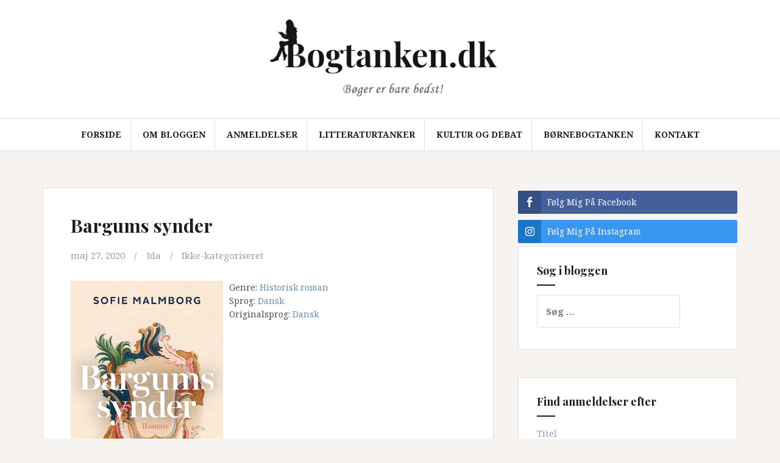

--- FILE ---
content_type: text/html; charset=UTF-8
request_url: https://www.bogtanken.dk/review/bargums-synder/
body_size: 20993
content:
<!DOCTYPE html>
<html lang="da-DK">
<head>
<meta charset="UTF-8">
<meta name="viewport" content="width=device-width, initial-scale=1">
<link rel="profile" href="https://gmpg.org/xfn/11">
<link rel="pingback" href="https://www.bogtanken.dk/xmlrpc.php">

<meta name='robots' content='index, follow, max-image-preview:large, max-snippet:-1, max-video-preview:-1' />

	<!-- This site is optimized with the Yoast SEO plugin v23.1 - https://yoast.com/wordpress/plugins/seo/ -->
	<title>Anmeldelse: Bargums synder af Sofie Malmborg</title>
	<link rel="canonical" href="https://www.bogtanken.dk/review/bargums-synder/" />
	<meta property="og:locale" content="da_DK" />
	<meta property="og:type" content="article" />
	<meta property="og:title" content="Anmeldelse: Bargums synder af Sofie Malmborg" />
	<meta property="og:description" content="&rdquo;Jeg har indset, og det lyder m&aring;ske utaknemmeligt, at jeg kan ikke b&aelig;re at leve uden min sorg. Og du er den eneste, der begriber sorgen. Du er mit vidne, Frederik&rdquo; Sofie Malmborg debuterer med et flot og ambiti&oslash;st v&aelig;rk om 1700 tallets virkelige Frederik Bargum, en forretningsmand der hurtigt klatrede op af den sociale Læs mere" />
	<meta property="og:url" content="https://www.bogtanken.dk/review/bargums-synder/" />
	<meta property="og:site_name" content="Bogtanken.dk" />
	<meta name="twitter:card" content="summary_large_image" />
	<meta name="twitter:label1" content="Estimeret læsetid" />
	<meta name="twitter:data1" content="3 minutter" />
	<script type="application/ld+json" class="yoast-schema-graph">{"@context":"https://schema.org","@graph":[{"@type":"WebPage","@id":"https://www.bogtanken.dk/review/bargums-synder/","url":"https://www.bogtanken.dk/review/bargums-synder/","name":"Anmeldelse: Bargums synder af Sofie Malmborg","isPartOf":{"@id":"https://www.bogtanken.dk/#website"},"datePublished":"2020-05-27T09:14:06+00:00","dateModified":"2020-05-27T09:14:06+00:00","breadcrumb":{"@id":"https://www.bogtanken.dk/review/bargums-synder/#breadcrumb"},"inLanguage":"da-DK","potentialAction":[{"@type":"ReadAction","target":["https://www.bogtanken.dk/review/bargums-synder/"]}]},{"@type":"BreadcrumbList","@id":"https://www.bogtanken.dk/review/bargums-synder/#breadcrumb","itemListElement":[{"@type":"ListItem","position":1,"name":"Hjem","item":"https://www.bogtanken.dk/"},{"@type":"ListItem","position":2,"name":"Reviews","item":"https://www.bogtanken.dk/reviews/"},{"@type":"ListItem","position":3,"name":"Bargums synder"}]},{"@type":"WebSite","@id":"https://www.bogtanken.dk/#website","url":"https://www.bogtanken.dk/","name":"Bogtanken.dk","description":"Bøger er bare bedst","potentialAction":[{"@type":"SearchAction","target":{"@type":"EntryPoint","urlTemplate":"https://www.bogtanken.dk/?s={search_term_string}"},"query-input":"required name=search_term_string"}],"inLanguage":"da-DK"}]}</script>
	<!-- / Yoast SEO plugin. -->


<link rel='dns-prefetch' href='//fonts.googleapis.com' />
<link rel="alternate" type="application/rss+xml" title="Bogtanken.dk &raquo; Feed" href="https://www.bogtanken.dk/feed/" />
<link rel="alternate" type="application/rss+xml" title="Bogtanken.dk &raquo;-kommentar-feed" href="https://www.bogtanken.dk/comments/feed/" />
<link rel="alternate" type="application/rss+xml" title="Bogtanken.dk &raquo; Bargums synder-kommentar-feed" href="https://www.bogtanken.dk/review/bargums-synder/feed/" />
		<!-- This site uses the Google Analytics by MonsterInsights plugin v9.0.0 - Using Analytics tracking - https://www.monsterinsights.com/ -->
		<!-- Note: MonsterInsights is not currently configured on this site. The site owner needs to authenticate with Google Analytics in the MonsterInsights settings panel. -->
					<!-- No tracking code set -->
				<!-- / Google Analytics by MonsterInsights -->
		<script type="text/javascript">
/* <![CDATA[ */
window._wpemojiSettings = {"baseUrl":"https:\/\/s.w.org\/images\/core\/emoji\/15.0.3\/72x72\/","ext":".png","svgUrl":"https:\/\/s.w.org\/images\/core\/emoji\/15.0.3\/svg\/","svgExt":".svg","source":{"concatemoji":"https:\/\/www.bogtanken.dk\/wp-includes\/js\/wp-emoji-release.min.js?ver=6.6.2"}};
/*! This file is auto-generated */
!function(i,n){var o,s,e;function c(e){try{var t={supportTests:e,timestamp:(new Date).valueOf()};sessionStorage.setItem(o,JSON.stringify(t))}catch(e){}}function p(e,t,n){e.clearRect(0,0,e.canvas.width,e.canvas.height),e.fillText(t,0,0);var t=new Uint32Array(e.getImageData(0,0,e.canvas.width,e.canvas.height).data),r=(e.clearRect(0,0,e.canvas.width,e.canvas.height),e.fillText(n,0,0),new Uint32Array(e.getImageData(0,0,e.canvas.width,e.canvas.height).data));return t.every(function(e,t){return e===r[t]})}function u(e,t,n){switch(t){case"flag":return n(e,"\ud83c\udff3\ufe0f\u200d\u26a7\ufe0f","\ud83c\udff3\ufe0f\u200b\u26a7\ufe0f")?!1:!n(e,"\ud83c\uddfa\ud83c\uddf3","\ud83c\uddfa\u200b\ud83c\uddf3")&&!n(e,"\ud83c\udff4\udb40\udc67\udb40\udc62\udb40\udc65\udb40\udc6e\udb40\udc67\udb40\udc7f","\ud83c\udff4\u200b\udb40\udc67\u200b\udb40\udc62\u200b\udb40\udc65\u200b\udb40\udc6e\u200b\udb40\udc67\u200b\udb40\udc7f");case"emoji":return!n(e,"\ud83d\udc26\u200d\u2b1b","\ud83d\udc26\u200b\u2b1b")}return!1}function f(e,t,n){var r="undefined"!=typeof WorkerGlobalScope&&self instanceof WorkerGlobalScope?new OffscreenCanvas(300,150):i.createElement("canvas"),a=r.getContext("2d",{willReadFrequently:!0}),o=(a.textBaseline="top",a.font="600 32px Arial",{});return e.forEach(function(e){o[e]=t(a,e,n)}),o}function t(e){var t=i.createElement("script");t.src=e,t.defer=!0,i.head.appendChild(t)}"undefined"!=typeof Promise&&(o="wpEmojiSettingsSupports",s=["flag","emoji"],n.supports={everything:!0,everythingExceptFlag:!0},e=new Promise(function(e){i.addEventListener("DOMContentLoaded",e,{once:!0})}),new Promise(function(t){var n=function(){try{var e=JSON.parse(sessionStorage.getItem(o));if("object"==typeof e&&"number"==typeof e.timestamp&&(new Date).valueOf()<e.timestamp+604800&&"object"==typeof e.supportTests)return e.supportTests}catch(e){}return null}();if(!n){if("undefined"!=typeof Worker&&"undefined"!=typeof OffscreenCanvas&&"undefined"!=typeof URL&&URL.createObjectURL&&"undefined"!=typeof Blob)try{var e="postMessage("+f.toString()+"("+[JSON.stringify(s),u.toString(),p.toString()].join(",")+"));",r=new Blob([e],{type:"text/javascript"}),a=new Worker(URL.createObjectURL(r),{name:"wpTestEmojiSupports"});return void(a.onmessage=function(e){c(n=e.data),a.terminate(),t(n)})}catch(e){}c(n=f(s,u,p))}t(n)}).then(function(e){for(var t in e)n.supports[t]=e[t],n.supports.everything=n.supports.everything&&n.supports[t],"flag"!==t&&(n.supports.everythingExceptFlag=n.supports.everythingExceptFlag&&n.supports[t]);n.supports.everythingExceptFlag=n.supports.everythingExceptFlag&&!n.supports.flag,n.DOMReady=!1,n.readyCallback=function(){n.DOMReady=!0}}).then(function(){return e}).then(function(){var e;n.supports.everything||(n.readyCallback(),(e=n.source||{}).concatemoji?t(e.concatemoji):e.wpemoji&&e.twemoji&&(t(e.twemoji),t(e.wpemoji)))}))}((window,document),window._wpemojiSettings);
/* ]]> */
</script>
<link rel='stylesheet' id='sbi_styles-css' href='https://www.bogtanken.dk/wp-content/plugins/instagram-feed/css/sbi-styles.min.css?ver=6.5.0' type='text/css' media='all' />
<style id='wp-emoji-styles-inline-css' type='text/css'>

	img.wp-smiley, img.emoji {
		display: inline !important;
		border: none !important;
		box-shadow: none !important;
		height: 1em !important;
		width: 1em !important;
		margin: 0 0.07em !important;
		vertical-align: -0.1em !important;
		background: none !important;
		padding: 0 !important;
	}
</style>
<link rel='stylesheet' id='wp-block-library-css' href='https://www.bogtanken.dk/wp-includes/css/dist/block-library/style.min.css?ver=6.6.2' type='text/css' media='all' />
<style id='classic-theme-styles-inline-css' type='text/css'>
/*! This file is auto-generated */
.wp-block-button__link{color:#fff;background-color:#32373c;border-radius:9999px;box-shadow:none;text-decoration:none;padding:calc(.667em + 2px) calc(1.333em + 2px);font-size:1.125em}.wp-block-file__button{background:#32373c;color:#fff;text-decoration:none}
</style>
<style id='global-styles-inline-css' type='text/css'>
:root{--wp--preset--aspect-ratio--square: 1;--wp--preset--aspect-ratio--4-3: 4/3;--wp--preset--aspect-ratio--3-4: 3/4;--wp--preset--aspect-ratio--3-2: 3/2;--wp--preset--aspect-ratio--2-3: 2/3;--wp--preset--aspect-ratio--16-9: 16/9;--wp--preset--aspect-ratio--9-16: 9/16;--wp--preset--color--black: #000000;--wp--preset--color--cyan-bluish-gray: #abb8c3;--wp--preset--color--white: #ffffff;--wp--preset--color--pale-pink: #f78da7;--wp--preset--color--vivid-red: #cf2e2e;--wp--preset--color--luminous-vivid-orange: #ff6900;--wp--preset--color--luminous-vivid-amber: #fcb900;--wp--preset--color--light-green-cyan: #7bdcb5;--wp--preset--color--vivid-green-cyan: #00d084;--wp--preset--color--pale-cyan-blue: #8ed1fc;--wp--preset--color--vivid-cyan-blue: #0693e3;--wp--preset--color--vivid-purple: #9b51e0;--wp--preset--gradient--vivid-cyan-blue-to-vivid-purple: linear-gradient(135deg,rgba(6,147,227,1) 0%,rgb(155,81,224) 100%);--wp--preset--gradient--light-green-cyan-to-vivid-green-cyan: linear-gradient(135deg,rgb(122,220,180) 0%,rgb(0,208,130) 100%);--wp--preset--gradient--luminous-vivid-amber-to-luminous-vivid-orange: linear-gradient(135deg,rgba(252,185,0,1) 0%,rgba(255,105,0,1) 100%);--wp--preset--gradient--luminous-vivid-orange-to-vivid-red: linear-gradient(135deg,rgba(255,105,0,1) 0%,rgb(207,46,46) 100%);--wp--preset--gradient--very-light-gray-to-cyan-bluish-gray: linear-gradient(135deg,rgb(238,238,238) 0%,rgb(169,184,195) 100%);--wp--preset--gradient--cool-to-warm-spectrum: linear-gradient(135deg,rgb(74,234,220) 0%,rgb(151,120,209) 20%,rgb(207,42,186) 40%,rgb(238,44,130) 60%,rgb(251,105,98) 80%,rgb(254,248,76) 100%);--wp--preset--gradient--blush-light-purple: linear-gradient(135deg,rgb(255,206,236) 0%,rgb(152,150,240) 100%);--wp--preset--gradient--blush-bordeaux: linear-gradient(135deg,rgb(254,205,165) 0%,rgb(254,45,45) 50%,rgb(107,0,62) 100%);--wp--preset--gradient--luminous-dusk: linear-gradient(135deg,rgb(255,203,112) 0%,rgb(199,81,192) 50%,rgb(65,88,208) 100%);--wp--preset--gradient--pale-ocean: linear-gradient(135deg,rgb(255,245,203) 0%,rgb(182,227,212) 50%,rgb(51,167,181) 100%);--wp--preset--gradient--electric-grass: linear-gradient(135deg,rgb(202,248,128) 0%,rgb(113,206,126) 100%);--wp--preset--gradient--midnight: linear-gradient(135deg,rgb(2,3,129) 0%,rgb(40,116,252) 100%);--wp--preset--font-size--small: 13px;--wp--preset--font-size--medium: 20px;--wp--preset--font-size--large: 36px;--wp--preset--font-size--x-large: 42px;--wp--preset--spacing--20: 0.44rem;--wp--preset--spacing--30: 0.67rem;--wp--preset--spacing--40: 1rem;--wp--preset--spacing--50: 1.5rem;--wp--preset--spacing--60: 2.25rem;--wp--preset--spacing--70: 3.38rem;--wp--preset--spacing--80: 5.06rem;--wp--preset--shadow--natural: 6px 6px 9px rgba(0, 0, 0, 0.2);--wp--preset--shadow--deep: 12px 12px 50px rgba(0, 0, 0, 0.4);--wp--preset--shadow--sharp: 6px 6px 0px rgba(0, 0, 0, 0.2);--wp--preset--shadow--outlined: 6px 6px 0px -3px rgba(255, 255, 255, 1), 6px 6px rgba(0, 0, 0, 1);--wp--preset--shadow--crisp: 6px 6px 0px rgba(0, 0, 0, 1);}:where(.is-layout-flex){gap: 0.5em;}:where(.is-layout-grid){gap: 0.5em;}body .is-layout-flex{display: flex;}.is-layout-flex{flex-wrap: wrap;align-items: center;}.is-layout-flex > :is(*, div){margin: 0;}body .is-layout-grid{display: grid;}.is-layout-grid > :is(*, div){margin: 0;}:where(.wp-block-columns.is-layout-flex){gap: 2em;}:where(.wp-block-columns.is-layout-grid){gap: 2em;}:where(.wp-block-post-template.is-layout-flex){gap: 1.25em;}:where(.wp-block-post-template.is-layout-grid){gap: 1.25em;}.has-black-color{color: var(--wp--preset--color--black) !important;}.has-cyan-bluish-gray-color{color: var(--wp--preset--color--cyan-bluish-gray) !important;}.has-white-color{color: var(--wp--preset--color--white) !important;}.has-pale-pink-color{color: var(--wp--preset--color--pale-pink) !important;}.has-vivid-red-color{color: var(--wp--preset--color--vivid-red) !important;}.has-luminous-vivid-orange-color{color: var(--wp--preset--color--luminous-vivid-orange) !important;}.has-luminous-vivid-amber-color{color: var(--wp--preset--color--luminous-vivid-amber) !important;}.has-light-green-cyan-color{color: var(--wp--preset--color--light-green-cyan) !important;}.has-vivid-green-cyan-color{color: var(--wp--preset--color--vivid-green-cyan) !important;}.has-pale-cyan-blue-color{color: var(--wp--preset--color--pale-cyan-blue) !important;}.has-vivid-cyan-blue-color{color: var(--wp--preset--color--vivid-cyan-blue) !important;}.has-vivid-purple-color{color: var(--wp--preset--color--vivid-purple) !important;}.has-black-background-color{background-color: var(--wp--preset--color--black) !important;}.has-cyan-bluish-gray-background-color{background-color: var(--wp--preset--color--cyan-bluish-gray) !important;}.has-white-background-color{background-color: var(--wp--preset--color--white) !important;}.has-pale-pink-background-color{background-color: var(--wp--preset--color--pale-pink) !important;}.has-vivid-red-background-color{background-color: var(--wp--preset--color--vivid-red) !important;}.has-luminous-vivid-orange-background-color{background-color: var(--wp--preset--color--luminous-vivid-orange) !important;}.has-luminous-vivid-amber-background-color{background-color: var(--wp--preset--color--luminous-vivid-amber) !important;}.has-light-green-cyan-background-color{background-color: var(--wp--preset--color--light-green-cyan) !important;}.has-vivid-green-cyan-background-color{background-color: var(--wp--preset--color--vivid-green-cyan) !important;}.has-pale-cyan-blue-background-color{background-color: var(--wp--preset--color--pale-cyan-blue) !important;}.has-vivid-cyan-blue-background-color{background-color: var(--wp--preset--color--vivid-cyan-blue) !important;}.has-vivid-purple-background-color{background-color: var(--wp--preset--color--vivid-purple) !important;}.has-black-border-color{border-color: var(--wp--preset--color--black) !important;}.has-cyan-bluish-gray-border-color{border-color: var(--wp--preset--color--cyan-bluish-gray) !important;}.has-white-border-color{border-color: var(--wp--preset--color--white) !important;}.has-pale-pink-border-color{border-color: var(--wp--preset--color--pale-pink) !important;}.has-vivid-red-border-color{border-color: var(--wp--preset--color--vivid-red) !important;}.has-luminous-vivid-orange-border-color{border-color: var(--wp--preset--color--luminous-vivid-orange) !important;}.has-luminous-vivid-amber-border-color{border-color: var(--wp--preset--color--luminous-vivid-amber) !important;}.has-light-green-cyan-border-color{border-color: var(--wp--preset--color--light-green-cyan) !important;}.has-vivid-green-cyan-border-color{border-color: var(--wp--preset--color--vivid-green-cyan) !important;}.has-pale-cyan-blue-border-color{border-color: var(--wp--preset--color--pale-cyan-blue) !important;}.has-vivid-cyan-blue-border-color{border-color: var(--wp--preset--color--vivid-cyan-blue) !important;}.has-vivid-purple-border-color{border-color: var(--wp--preset--color--vivid-purple) !important;}.has-vivid-cyan-blue-to-vivid-purple-gradient-background{background: var(--wp--preset--gradient--vivid-cyan-blue-to-vivid-purple) !important;}.has-light-green-cyan-to-vivid-green-cyan-gradient-background{background: var(--wp--preset--gradient--light-green-cyan-to-vivid-green-cyan) !important;}.has-luminous-vivid-amber-to-luminous-vivid-orange-gradient-background{background: var(--wp--preset--gradient--luminous-vivid-amber-to-luminous-vivid-orange) !important;}.has-luminous-vivid-orange-to-vivid-red-gradient-background{background: var(--wp--preset--gradient--luminous-vivid-orange-to-vivid-red) !important;}.has-very-light-gray-to-cyan-bluish-gray-gradient-background{background: var(--wp--preset--gradient--very-light-gray-to-cyan-bluish-gray) !important;}.has-cool-to-warm-spectrum-gradient-background{background: var(--wp--preset--gradient--cool-to-warm-spectrum) !important;}.has-blush-light-purple-gradient-background{background: var(--wp--preset--gradient--blush-light-purple) !important;}.has-blush-bordeaux-gradient-background{background: var(--wp--preset--gradient--blush-bordeaux) !important;}.has-luminous-dusk-gradient-background{background: var(--wp--preset--gradient--luminous-dusk) !important;}.has-pale-ocean-gradient-background{background: var(--wp--preset--gradient--pale-ocean) !important;}.has-electric-grass-gradient-background{background: var(--wp--preset--gradient--electric-grass) !important;}.has-midnight-gradient-background{background: var(--wp--preset--gradient--midnight) !important;}.has-small-font-size{font-size: var(--wp--preset--font-size--small) !important;}.has-medium-font-size{font-size: var(--wp--preset--font-size--medium) !important;}.has-large-font-size{font-size: var(--wp--preset--font-size--large) !important;}.has-x-large-font-size{font-size: var(--wp--preset--font-size--x-large) !important;}
:where(.wp-block-post-template.is-layout-flex){gap: 1.25em;}:where(.wp-block-post-template.is-layout-grid){gap: 1.25em;}
:where(.wp-block-columns.is-layout-flex){gap: 2em;}:where(.wp-block-columns.is-layout-grid){gap: 2em;}
:root :where(.wp-block-pullquote){font-size: 1.5em;line-height: 1.6;}
</style>
<link rel='stylesheet' id='rcno-default-style-css' href='https://www.bogtanken.dk/wp-content/plugins/recencio-book-reviews/public/templates/rcno_default/default-style.css?ver=1.0.0' type='text/css' media='all' />
<link rel='stylesheet' id='recencio-book-reviews-css' href='https://www.bogtanken.dk/wp-content/plugins/recencio-book-reviews/public/css/rcno-reviews-public.css?ver=1.47.0' type='text/css' media='all' />
<style id='recencio-book-reviews-inline-css' type='text/css'>

				.rcno-admin-rating span {
				    color: #f9dc00
				}
			
					ul.rcno-taxlist-book-covers {
					    display: flex;
					    justify-content: flex-start;
					    flex-wrap: wrap;
					    list-style: none;
					}
					ul.rcno-taxlist-book-covers li {
					    flex: 0 1 85px;
					    margin: 0 10px 10px 0;
					}
					ul.rcno-taxlist-book-covers p {
					    display: none;
					}
				
</style>
<link rel='stylesheet' id='rcno-public-ratings-styles-css' href='https://www.bogtanken.dk/wp-content/plugins/recencio-book-reviews/public/css/rcno-reviews-public-ratings.css?ver=1.47.0' type='text/css' media='all' />
<style id='rcno-public-ratings-styles-inline-css' type='text/css'>

				.rating .whole .l, .rating .whole .r {
				    background-color: #fcc623
				}
				.rating .half .l, .rating .half .r {
				    background-color: #fcc623
				}
				.rating .rover .l, .rating .rover .r {
				    background-color: #fcc623
				}
			
</style>
<link rel='stylesheet' id='ssb-front-css-css' href='https://www.bogtanken.dk/wp-content/plugins/simple-social-buttons/assets/css/front.css?ver=5.2.0' type='text/css' media='all' />
<link rel='stylesheet' id='amadeus-bootstrap-css' href='https://www.bogtanken.dk/wp-content/themes/amadeus-pro/css/bootstrap/css/bootstrap.min.css?ver=1' type='text/css' media='all' />
<link rel='stylesheet' id='chld_thm_cfg_parent-css' href='https://www.bogtanken.dk/wp-content/themes/amadeus-pro/style.css?ver=6.6.2' type='text/css' media='all' />
<link rel='stylesheet' id='amadeus-body-fonts-css' href='//fonts.googleapis.com/css?family=Noto+Serif%3A400%2C700%2C400italic%2C700italic&#038;ver=6.6.2' type='text/css' media='all' />
<link rel='stylesheet' id='amadeus-headings-fonts-css' href='//fonts.googleapis.com/css?family=Playfair+Display%3A400%2C700&#038;ver=6.6.2' type='text/css' media='all' />
<link rel='stylesheet' id='amadeus-style-css' href='https://www.bogtanken.dk/wp-content/themes/amadeus-pro-child/style.css?ver=6.6.2' type='text/css' media='all' />
<style id='amadeus-style-inline-css' type='text/css'>
.site-branding { padding:30px 0; }
.header-image, .header-video { height:300px; }
@media only screen and (max-width: 1024px) { .header-image, .header-video { height:200px; } }
.site-logo { max-width:400px; }
body, .widget a { color:#4c4c4c}
.social-navigation { background-color:#fff}
.social-navigation li a::before { background-color:#1c1c1c}
.branding-wrapper { background-color:#fff}
.main-navigation, .main-navigation ul ul li.menu-item { background-color:#fff}
.main-navigation a { color:#1c1c1c !important;}
.site-title a, .site-title a:hover { color:#1c1c1c !important}
.site-description { color:#767676}
.entry-title, .entry-title a { color:#1c1c1c !important;}
.entry-meta, .entry-meta a, .entry-footer, .entry-footer a { color:#9d9d9d !important;}
.site-footer, .footer-widget-area { background-color:#fff}
.social-navigation { background-color:#fff}
h1 { font-size:30px; }
h2 { font-size:26px; }
h3 { font-size:22px; }

.header-widgets {background-color:#ffffff;}
.header-widgets, .header-widgets a, .header-widgets .widget-title {color:#4c4c4c;}
.postid-3286 .hentry { background-color: ;}
.postid-3286 .widget-area .widget { background-color: ;}
.postid-3286 .widget-area .widget { color: ;}
.postid-3286 .widget-area .widget h4 { color: ;}
.postid-3286 .widget-area .widget a { color: ;}
.postid-3286 .hentry { color: ;}
body {font-weight:400;}
h1,h2,h3,h4,h5,h6 {font-weight:700;}
body {line-height:1.6;}
h1,h2,h3,h4,h5,h6 {line-height:1.1;}
.main-navigation ul ul li a { color:#fff}
.main-navigation ul ul li { background-color:#fff}
.widget-area .widget { background-color:#fff}
.widget-area .widget, .widget-area .widget a { color:#969CB3}
#sidebar-footer h4.widget-title { color:#EBEEF1}
#sidebar-footer { color:#9FA7AF}
.single-post .entry-title { color:#2B2D3A}

</style>
<link rel='stylesheet' id='amadeus-font-awesome-css' href='https://www.bogtanken.dk/wp-content/themes/amadeus-pro/fonts/font-awesome.min.css?ver=6.6.2' type='text/css' media='all' />
<script type="text/javascript" src="https://www.bogtanken.dk/wp-content/plugins/simple-social-buttons/assets/js/frontend-blocks.js?ver=5.2.0" id="ssb-blocks-front-js-js"></script>
<script type="text/javascript" src="https://www.bogtanken.dk/wp-includes/js/jquery/jquery.min.js?ver=3.7.1" id="jquery-core-js"></script>
<script type="text/javascript" src="https://www.bogtanken.dk/wp-includes/js/jquery/jquery-migrate.min.js?ver=3.4.1" id="jquery-migrate-js"></script>
<script type="text/javascript" id="pirate-forms-custom-spam-js-extra">
/* <![CDATA[ */
var pf = {"spam":{"label":"I'm human!","value":"adb489ca27"}};
/* ]]> */
</script>
<script type="text/javascript" src="https://www.bogtanken.dk/wp-content/plugins/pirate-forms/public/js/custom-spam.js?ver=6.6.2" id="pirate-forms-custom-spam-js"></script>
<script type="text/javascript" src="https://www.bogtanken.dk/wp-content/plugins/recencio-book-reviews/public/js/rcno-reviews-public.js?ver=1.47.0" id="recencio-book-reviews-js"></script>
<script type="text/javascript" id="ssb-front-js-js-extra">
/* <![CDATA[ */
var SSB = {"ajax_url":"https:\/\/www.bogtanken.dk\/wp-admin\/admin-ajax.php","fb_share_nonce":"d290c6b942"};
/* ]]> */
</script>
<script type="text/javascript" src="https://www.bogtanken.dk/wp-content/plugins/simple-social-buttons/assets/js/front.js?ver=5.2.0" id="ssb-front-js-js"></script>
<script type="text/javascript" src="https://www.bogtanken.dk/wp-content/themes/amadeus-pro/js/parallax.min.js?ver=1" id="amadeus-parallax-js"></script>
<script type="text/javascript" src="https://www.bogtanken.dk/wp-content/themes/amadeus-pro/js/jquery.slicknav.min.js?ver=1" id="amadeus-slicknav-js"></script>
<script type="text/javascript" src="https://www.bogtanken.dk/wp-content/themes/amadeus-pro/js/jquery.fitvids.min.js?ver=1" id="amadeus-fitvids-js"></script>
<script type="text/javascript" src="https://www.bogtanken.dk/wp-content/themes/amadeus-pro/js/scripts.js?ver=1" id="amadeus-scripts-js"></script>
<link rel="https://api.w.org/" href="https://www.bogtanken.dk/wp-json/" /><link rel="alternate" title="JSON" type="application/json" href="https://www.bogtanken.dk/wp-json/wp/v2/rcno/review/3286" /><link rel="EditURI" type="application/rsd+xml" title="RSD" href="https://www.bogtanken.dk/xmlrpc.php?rsd" />
<meta name="generator" content="WordPress 6.6.2" />
<link rel='shortlink' href='https://www.bogtanken.dk/?p=3286' />
<link rel="alternate" title="oEmbed (JSON)" type="application/json+oembed" href="https://www.bogtanken.dk/wp-json/oembed/1.0/embed?url=https%3A%2F%2Fwww.bogtanken.dk%2Freview%2Fbargums-synder%2F" />
<link rel="alternate" title="oEmbed (XML)" type="text/xml+oembed" href="https://www.bogtanken.dk/wp-json/oembed/1.0/embed?url=https%3A%2F%2Fwww.bogtanken.dk%2Freview%2Fbargums-synder%2F&#038;format=xml" />
 <style media="screen">

		.simplesocialbuttons.simplesocialbuttons_inline .ssb-fb-like {
	  margin: ;
	}
		 /*inline margin*/
	
	
	
	
	
	
			 .simplesocialbuttons.simplesocialbuttons_inline.simplesocial-simple-icons button{
		 margin: ;
	 }

			 /*margin-digbar*/

	
	
	
	
	
	
	
</style>

<!-- Open Graph Meta Tags generated by Simple Social Buttons 5.2.0 -->
<meta property="og:title" content="Bargums synder - Bogtanken.dk" />
<meta property="og:description" content="&rdquo;Jeg har indset, og det lyder m&aring;ske utaknemmeligt, at jeg kan ikke b&aelig;re at leve uden min sorg. Og du er den eneste, der begriber sorgen. Du er mit vidne, Frederik&rdquo; Sofie Malmborg debuterer med et flot og ambiti&oslash;st v&aelig;rk om 1700 tallets virkelige Frederik Bargum, en forretningsmand der hurtigt klatrede op af den sociale rangstige, men som ogs&aring; faldt&hellip;" />
<meta property="og:url" content="https://www.bogtanken.dk/review/bargums-synder/" />
<meta property="og:site_name" content="Bogtanken.dk" />
<meta name="twitter:card" content="summary_large_image" />
<meta name="twitter:description" content="&rdquo;Jeg har indset, og det lyder m&aring;ske utaknemmeligt, at jeg kan ikke b&aelig;re at leve uden min sorg. Og du er den eneste, der begriber sorgen. Du er mit vidne, Frederik&rdquo; Sofie Malmborg debuterer med et flot og ambiti&oslash;st v&aelig;rk om 1700 tallets virkelige Frederik Bargum, en forretningsmand der hurtigt klatrede op af den sociale rangstige, men som ogs&aring; faldt&hellip;" />
<meta name="twitter:title" content="Bargums synder - Bogtanken.dk" />
<!--[if lt IE 9]>
<script src="https://www.bogtanken.dk/wp-content/themes/amadeus-pro/js/html5shiv.js"></script>
<![endif]-->
			<style type="text/css">
			.header-image {
				background: url(https://www.bogtanken.dk/wp-content/uploads/2018/08/test3.png) no-repeat;
				background-position: center top;
				background-attachment: fixed;
				background-size: cover;
			}
		</style>
			<link rel="icon" href="https://www.bogtanken.dk/wp-content/uploads/2018/01/Book-04.png" sizes="32x32" />
<link rel="icon" href="https://www.bogtanken.dk/wp-content/uploads/2018/01/Book-04.png" sizes="192x192" />
<link rel="apple-touch-icon" href="https://www.bogtanken.dk/wp-content/uploads/2018/01/Book-04.png" />
<meta name="msapplication-TileImage" content="https://www.bogtanken.dk/wp-content/uploads/2018/01/Book-04.png" />
		<style type="text/css" id="wp-custom-css">
			@media only screen 
and (min-width : 420px) { 
#sorterholder{
	width:100%;
	height:23px;
	text-align:center;
}
}
@media only screen 
and (max-width : 419px){ 
#sorterholder{
	width:306px;
	position:absolute;
	left:50%;
	margin-left:-153px;
	height:23px;
	text-align:center;
}
}
.sepanmeldelser{
	width:100%+20px;
	margin-left:-10px;
	height:28px;
	text-align:center;
	color:white;
	background:#2c9e5a;
	font-size:120%;
	margin-top:20px;
	margin-bottom:10px;
}

.sortmark{
	color:white;
	background:#559ba0;
	font-size:80%;
	float: left;
	width:20%;
	height:23px;
}
.sortnotmark{
	color:#3d3c3c;
	background:white;
	font-size:80%;
	float: left;
	width:20%;
	height:23px;
}
.sortnotmark:hover{
	color:#3d3c3c;
	text-decoration:none;
	background:#b3dadd;
	-webkit-transition: background 1s; /* Safari */
	transition: background 1s;
}
.sortmark:hover{
	color:#3d3c3c;
	text-decoration:none;
	background:#b3dadd;
	-webkit-transition: background 1s; /* Safari */
	transition: background 1s;
}
.sorterefterleft{
	 border-radius: 5px 0px 0px 5px;
   border: 1px solid #646566;
	border-width:1px 0px 1px 1px;
}
.sortereftermid{
   border: 1px solid #646566;
}
.sortereftermid2{
   border: 1px solid #646566;
	border-width: 1px 0px 1px 0px;
}
.sorterefterright{
	 border-radius: 0px 5px 5px 0px;
   border: 1px solid #646566;
	border-width:1px 1px 1px 0px;
}
@media only screen and (min-width:751px) {
	#knapHolder {
	margin:0 auto;
	width:100%;
	height:auto;
	margin-bottom:15px;
	max-width:555px
	}
}
@media only screen and (max-width:750px) {
	#knapHolder {
	margin:0 auto;
	width:370px;
	height:auto;
	margin-bottom:15px;
	max-width:555px
	}
}
@media only screen and (max-width:550px) {
	#knapHolder {
	margin:0 auto;
	width:185px;
	height:auto;
	margin-bottom:15px;
	max-width:555px
	}
}

.knap {
	margin-top:10px;
	margin-left:5px;
	margin-right:5px;
	float:left;
	width:175px;
	height:33px;
	line-height:33px;
	color:#32488E;
	border:1px solid #32488E;
	background:#f9f9ff;
	text-align:center;
	-webkit-transition: background 0.5s; 
    transition: background 0.5s;
}
.knap:hover {
	background:#d8d8f2;
	-webkit-transition: background 0.5s; 
    transition: background 0.5s;
}		</style>
		</head>

<body class="rcno_review-template-default single single-rcno_review postid-3286">
<div id="page" class="hfeed site">
	<a class="skip-link screen-reader-text" href="#content">Videre til indhold</a>

	<header id="masthead" class="site-header clearfix" role="banner">

			

				

		<div class="branding-wrapper">
			<div class="container">
				<div class="site-branding">
									<a href="https://www.bogtanken.dk/" title="Bogtanken.dk"><img class="site-logo" src="https://www.bogtanken.dk/wp-content/uploads/2018/12/bogtanken-logo4.png" alt="Bogtanken.dk" /></a>
								</div><!-- .site-branding -->
			</div>
		</div>

				<nav id="site-navigation" class="main-navigation" role="navigation">
			<div class="container">
			<div class="menu-hovedmenu-container"><ul id="primary-menu" class="menu"><li id="menu-item-44" class="menu-item menu-item-type-custom menu-item-object-custom menu-item-home menu-item-44"><a href="https://www.bogtanken.dk">Forside</a></li>
<li id="menu-item-45" class="menu-item menu-item-type-post_type menu-item-object-page menu-item-45"><a href="https://www.bogtanken.dk/om/">Om Bloggen</a></li>
<li id="menu-item-49" class="menu-item menu-item-type-post_type menu-item-object-page menu-item-49"><a href="https://www.bogtanken.dk/anmeldelser/">Anmeldelser</a></li>
<li id="menu-item-46" class="menu-item menu-item-type-post_type menu-item-object-page menu-item-46"><a href="https://www.bogtanken.dk/litteraturtanker/">Litteraturtanker</a></li>
<li id="menu-item-1761" class="menu-item menu-item-type-post_type menu-item-object-page menu-item-1761"><a href="https://www.bogtanken.dk/kultur-og-debat/">Kultur og Debat</a></li>
<li id="menu-item-805" class="menu-item menu-item-type-post_type menu-item-object-page menu-item-805"><a href="https://www.bogtanken.dk/boernebogtanker/">Børnebogtanken</a></li>
<li id="menu-item-48" class="menu-item menu-item-type-post_type menu-item-object-page menu-item-48"><a href="https://www.bogtanken.dk/kontakt/">Kontakt</a></li>
</ul></div>			</div>
		</nav><!-- #site-navigation -->
		<nav class="mobile-nav"></nav>
		
	</header><!-- #masthead -->

		<div id="content" class="site-content container">
		
	<div id="primary" class="content-area">
		<main id="main" class="site-main" role="main">

		
			
							
<article id="post-3286" class="test post-3286 rcno_review type-rcno_review status-publish hentry rcno_genre-historisk-roman rcno_sprog-dansk rcno_originalsprog-dansk rcno_default_template">
		

	<div class="post-inner">	
		<header class="entry-header">
			<h1 class="entry-title">Bargums synder</h1>
			<div class="entry-meta">
				<span class="posted-on"><a href="https://www.bogtanken.dk/review/bargums-synder/" rel="bookmark"><time class="entry-date published updated" datetime="2020-05-27T11:14:06+02:00">maj 27, 2020</time></a></span><span class="byline"> <span class="author vcard"><a class="url fn n" href="https://www.bogtanken.dk/author/admin/">Ida</a></span></span><span class="cat-links">Ikke-kategoriseret</span>			</div><!-- .entry-meta -->
		</header><!-- .entry-header -->

		<div class="entry-content">
			


<div class="rcno-book-info">

	<div class="rcno-full-book"><div class="rcno-full-book-cover"><img decoding="async" src="https://www.bogtanken.dk/wp-content/uploads/2020/05/bargums.png" title="Bargums synder" alt="Bargums synder" class="rcno-book-cover full" data-rcno-attachment-id="3287"><div class="rcno-admin-rating" style="background: #212121"><div class="stars rating-3286" data-review-id="3286" data-review-rating="3" title="3 out of 5 stars"></div></div></div><div class="rcno-full-book-content"><div class="rcno-full-book-details"><div class="rcno-term-list"><span class="rcno-tax-name">Genre: </span><span class="rcno-tax-term"><a href="https://www.bogtanken.dk/reviews/genre/historisk-roman/" rel="tag">Historisk roman</a></span></div><div class="rcno-term-list"><span class="rcno-tax-name">Sprog: </span><span class="rcno-tax-term"><a href="https://www.bogtanken.dk/reviews/sprog/dansk/" rel="tag">Dansk</a></span></div><div class="rcno-term-list"><span class="rcno-tax-name">Originalsprog: </span><span class="rcno-tax-term"><a href="https://www.bogtanken.dk/reviews/originalsprog/dansk/" rel="tag">Dansk</a></span></div></div><div class="rcno-full-book-description"></div></div></div><div class="rcno-book-review-content"><p>”Jeg har indset, og det lyder måske utaknemmeligt, at jeg kan ikke bære at leve uden min sorg. Og du er den eneste, der begriber sorgen. Du er mit vidne, Frederik”</p>
<p>Sofie Malmborg debuterer med et flot og ambitiøst værk om 1700 tallets virkelige Frederik Bargum, en forretningsmand der hurtigt klatrede op af den sociale rangstige, men som også faldt igen, da han forgældet måtte flygte ud af landet fra sine kreditorer.</p>
<p><span id="more-3286"></span></p>
<p>Frederik Bargum kommer af en fattig familie, og han er fra en tidlig alder opsat på at bryde fri af armoden og arbejde sig frem i verden. Han får en chance hos en rig slægtning, der ejer en tømmerhandel, og han bliver hurtigt dygtig til sit erhverv. Da tømmerhandleren dør gifter Frederik sig til en del af forretningen, og selvom ægteskabet ikke er lykkeligt, så priser han sit held og dygtighed og arbejder videre med flere ideer, der kan gøre ham endnu rigere og mere magtfuld,<br />
Hans arbejde breder sig fra tobaksindustri til slavehandel og han lader et gigantisk palæ opføre for at demonstrere sin rigdom. Men hans kompromisløse rejse mod magt og penge har en pris og han flygter ud af landet uden tanke på de ofre han efterlader sig.<br />
En af disse er datteren Rebecca, der efterlades uden så meget som en afsked, da hun kun er 5 år. Som voksen sidder hun i præstegården hos sin onkel og tænker tilbage på den følelseskolde barndom, alt imens hun forsøger at forstå sin mor og far, der forlod hende.</p>
<p>Bargums synder er en utrolig interessant udforskning af den iderige visionær Frederik Bargum, der ganske skruppelløst og grådigt hele tiden går efter at forbedre sin position. Romanen tager os med fra begyndelse af hans liv, og vi får fortællingen om begyndelsen på hans forretningseventyr. Til gengæld synes jeg romanen går for hurtigt frem, da den fortæller om hans valg, og jeg kunne godt have tænkt mig en større udforskning af hans tanker i og omkring tiden, hvor han måtte forlade København.</p>
<p>Datteren Rebecca er tynget af den skyld og skam, som Frederik manglede, men hun ligner sin far i den henseende, at hendes søgen efter svar og forståelse er ligeså kompromisløs, som hans søgen efter fremgang. Jeg synes, forbindelsen her mellem de to spor fungerer fint, men jeg manglede alligevel lidt i særligt Rebeccas spor, som jeg godt kunne føle blev lidt langtrukkent og ensformigt. På samme måde kunne jeg godt have tænkt mig endnu mere udforskning af romanens øvrige karakterer.</p>
<p>Sofie Malmborg skriver smukt og sanseligt med en fin sans for sine karakterers længsler. Smukkest fandt jeg portrætteringen af Frederik Bargums hustru, Leonora, der gennemgår nogle smertelige faser i sit liv, og som først finder en slags ro og sjælefred, da hun forener sig med sin sorg.</p>
<p>Jeg var betaget af Sofie Malmborgs sprog, og hendes overordnede tematik om prisen for ambitioner; Såvel Frederik som datteren Rebecca ender jo på hver deres måde med at betale en pris for at have ensporet deres mål i tilværelsen.</p>
<p>”Kroppen er en dårekiste, og fordi dåren er en dåre, kæmper han for at komme fri”</p>
</div><div id="rcno-review-score-box" style="background:#ffffff"><div class="review-summary"><div class="overall-score" style="background:#212121;"><span class="overall">3.3</span><span class="overall-text" style="background: #ffffff;">Overall Score</span></div><div class="review-text"><h2 class="review-title">Bargums synder</h2><p>”Jeg har indset, og det lyder måske utaknemmeligt, at jeg kan ikke bære at leve uden min sorg. Og du er den eneste, der begriber sorgen. Du er mit vidne, Frederik”

Sofie Malmborg debuterer med ...</p></div></div><ul><li><div class="rcno-review-score-bar-container"><div class="review-score-bar" style="width:60%; background:#212121"><span class="score-bar">Historien/plot</span></div><span class="right">3.0</span></div></li><li><div class="rcno-review-score-bar-container"><div class="review-score-bar" style="width:60%; background:#212121"><span class="score-bar">Karakterer</span></div><span class="right">3.0</span></div></li><li><div class="rcno-review-score-bar-container"><div class="review-score-bar" style="width:76%; background:#212121"><span class="score-bar">Sprog og skrivestil</span></div><span class="right">3.8</span></div></li></ul></div><!-- End #review-box --><script type="application/ld+json">{"@context":"http:\/\/schema.org","@type":"Book","name":"Bargums synder","author":{"@type":"Person","name":"","sameAs":"https:\/\/www.goodreads.com\/book\/author\/"},"url":"https:\/\/www.bogtanken.dk\/review\/bargums-synder\/","sameAs":"","datePublished":"1970-01-01T00:00:00+00:00","genre":"Historisk roman","publisher":"","workExample":[{"@type":"Book","isbn":"","bookEdition":"","bookFormat":"http:\/\/schema.org\/","numberOfPages":310}],"thumbnailUrl":"https:\/\/www.bogtanken.dk\/wp-content\/uploads\/2020\/05\/bargums.png"}</script><script type="application/ld+json">{"@context":"http:\/\/schema.org","@type":"Review","author":{"@type":"Person","name":"Ida","sameAs":["https:\/\/www.bogtanken.dk\/author\/admin\/"]},"url":"https:\/\/www.bogtanken.dk\/review\/bargums-synder\/","datePublished":"2020-05-27T11:14:06+02:00","publisher":{"@type":"Organization","name":"Bogtanken.dk","sameAs":"https:\/\/www.bogtanken.dk"},"description":"\u201dJeg har indset, og det lyder m\u00e5ske utaknemmeligt, at jeg kan ikke b\u00e6re at leve uden min sorg. Og du er den eneste, der begriber sorgen. Du er mit vidne, Frederik\u201d\r\n\r\nSofie Malmborg debuterer med ...","inLanguage":"da-DK","itemReviewed":{"@type":"Book","name":"Bargums synder","isbn":"","author":{"@type":"Person","name":"","sameAs":"https:\/\/www.goodreads.com\/book\/author\/"},"datePublished":"1970-01-01T00:00:00+00:00"},"reviewRating":{"@type":"Rating","worstRating":1,"bestRating":5,"ratingValue":"3.3"},"thumbnailUrl":"https:\/\/www.bogtanken.dk\/wp-content\/uploads\/2020\/05\/bargums.png"}</script><!--- Recencio Book Reviews --->
</div>

<div class="simplesocialbuttons simplesocial-simple-icons simplesocialbuttons_inline simplesocialbuttons-align-left simplesocialbuttons-inline-no-animation">
		<button class="ssb_fbshare-icon"  rel="nofollow"  target="_blank"  aria-label="Facebook Share" data-href="https://www.facebook.com/sharer/sharer.php?u=https://www.bogtanken.dk/review/bargums-synder/" onclick="javascript:window.open(this.dataset.href, '', 'menubar=no,toolbar=no,resizable=yes,scrollbars=yes,height=600,width=600');return false;">
						<span class="icon"><svg xmlns="http://www.w3.org/2000/svg" viewBox="0 0 16 16" class="_1pbq" color="#ffffff"><path fill="#ffffff" fill-rule="evenodd" class="icon" d="M8 14H3.667C2.733 13.9 2 13.167 2 12.233V3.667A1.65 1.65 0 0 1 3.667 2h8.666A1.65 1.65 0 0 1 14 3.667v8.566c0 .934-.733 1.667-1.667 1.767H10v-3.967h1.3l.7-2.066h-2V6.933c0-.466.167-.9.867-.9H12v-1.8c.033 0-.933-.266-1.533-.266-1.267 0-2.434.7-2.467 2.133v1.867H6v2.066h2V14z"></path></svg></span>
						<span class="simplesocialtxt">Share </span> </button>
<button class="ssb_tweet-icon"  rel="nofollow"  target="_blank"  aria-label="Twitter Share" data-href="https://twitter.com/intent/tweet?text=Bargums+synder&url=https://www.bogtanken.dk/review/bargums-synder/" onclick="javascript:window.open(this.dataset.href, '', 'menubar=no,toolbar=no,resizable=yes,scrollbars=yes,height=600,width=600');return false;">
						<span class="icon"><svg viewBox="0 0 16 14" fill="none" xmlns="http://www.w3.org/2000/svg"><path d="M4.9 0H0L5.782 7.7098L0.315 14H2.17L6.6416 8.8557L10.5 14H15.4L9.3744 5.9654L14.56 0H12.705L8.5148 4.8202L4.9 0ZM11.2 12.6L2.8 1.4H4.2L12.6 12.6H11.2Z" fill="#fff"/></svg></span><i class="simplesocialtxt">Tweet </i></button>
<div class="fb-like ssb-fb-like" aria-label="Facebook Like" data-href="https://www.bogtanken.dk/review/bargums-synder/" data-layout="button_count" data-action="like" data-size="small" data-show-faces="false" data-share="false"></div>
</div>
					</div><!-- .entry-content -->

		<footer class="entry-footer">
					</footer><!-- .entry-footer -->
	</div>	
</article><!-- #post-## -->
			
			
	<nav class="navigation post-navigation" aria-label="Indlæg">
		<h2 class="screen-reader-text">Indlægsnavigation</h2>
		<div class="nav-links"><div class="nav-previous"><a href="https://www.bogtanken.dk/review/soestre/" rel="prev">Søstre</a></div><div class="nav-next"><a href="https://www.bogtanken.dk/review/jens-petersens-forlaengede-foraar/" rel="next">Jens Petersens forlængede forår</a></div></div>
	</nav>
			
<div id="comments" class="comments-area">
	
	
		<div id="respond" class="comment-respond">
		<h3 id="reply-title" class="comment-reply-title">Skriv et svar <small><a rel="nofollow" id="cancel-comment-reply-link" href="/review/bargums-synder/#respond" style="display:none;">Annuller svar</a></small></h3><form action="https://www.bogtanken.dk/wp-comments-post.php" method="post" id="commentform" class="comment-form" novalidate><p class="comment-notes"><span id="email-notes">Din e-mailadresse vil ikke blive publiceret.</span> <span class="required-field-message">Krævede felter er markeret med <span class="required">*</span></span></p><p class="comment-form-comment"><label for="comment">Kommentar <span class="required">*</span></label> <textarea id="comment" name="comment" cols="45" rows="8" maxlength="65525" required></textarea></p><div class="rating-container"><p class="rating-label">Hvad syntes du om bogen?</p><ul class="rating form-rating"><li class="empty"><span class="l"></span><span class="r"></span></li><li class="empty"><span class="l"></span><span class="r"></span></li><li class="empty"><span class="l"></span><span class="r"></span></li><li class="empty"><span class="l"></span><span class="r"></span></li><li class="empty"><span class="l"></span><span class="r"></span></li></ul></div><p class="comment-form-author"><label for="author">Navn <span class="required">*</span></label> <input id="author" name="author" type="text" value="" size="30" maxlength="245" autocomplete="name" required /></p>
<p class="comment-form-email"><label for="email">E-mail <span class="required">*</span></label> <input id="email" name="email" type="email" value="" size="30" maxlength="100" aria-describedby="email-notes" autocomplete="email" required /></p>
<p class="comment-form-url"><label for="url">Websted</label> <input id="url" name="url" type="url" value="" size="30" maxlength="200" autocomplete="url" /></p>
<p class="form-submit"><input name="submit" type="submit" id="submit" class="submit" value="Send kommentar" /> <input type='hidden' name='comment_post_ID' value='3286' id='comment_post_ID' />
<input type='hidden' name='comment_parent' id='comment_parent' value='0' />
</p><p style="display: none;"><input type="hidden" id="akismet_comment_nonce" name="akismet_comment_nonce" value="6fa6e9ecfa" /></p><p style="display: none !important;" class="akismet-fields-container" data-prefix="ak_"><label>&#916;<textarea name="ak_hp_textarea" cols="45" rows="8" maxlength="100"></textarea></label><input type="hidden" id="ak_js_1" name="ak_js" value="219"/><script>document.getElementById( "ak_js_1" ).setAttribute( "value", ( new Date() ).getTime() );</script></p></form>	</div><!-- #respond -->
	
</div><!-- #comments -->

		
		</main><!-- #main -->
	</div><!-- #primary -->


<div id="secondary" class="widget-area" role="complementary">
	
<section class="ssb_followers simplesocial-simple-round">

		<a class="ssb_button simplesocial-fb-follow" rel="noopener" href="https://facebook.com/bogtanken.dk"  target="_blank"><span class="simplesocialtxt">Følg mig på Facebook </span><span class="widget_counter">  </span></a>
			
		   <a class="ssb_button simplesocial-instagram-follow" rel="noopener" href="https://www.instagram.com/bogtanken" target="_blank"><span class="simplesocialtxt">Følg mig på Instagram </span><span class="widget_counter">  </span></a>
		
</section>
</aside><aside id="search-2" class="widget widget_search"><h4 class="widget-title">Søg i bloggen</h4><form role="search" method="get" class="search-form" action="https://www.bogtanken.dk/">
				<label>
					<span class="screen-reader-text">Søg efter:</span>
					<input type="search" class="search-field" placeholder="Søg &hellip;" value="" name="s" />
				</label>
				<input type="submit" class="search-submit" value="Søg" />
			</form></aside><aside id="custom_html-2" class="widget_text widget widget_custom_html"><h4 class="widget-title">Find anmeldelser efter</h4><div class="textwidget custom-html-widget"><a href="https://www.bogtanken.dk/anmeldelser/">Titel</a><br>
<a href="https://www.bogtanken.dk/anmeldelser-efter-forfatter/">Forfatter</a><br>
<a href="https://www.bogtanken.dk/anmeldelser-efter-dato/">Dato</a><br>
<a href="https://www.bogtanken.dk/anmeldelser-efter-genre/">Genre</a><br>
<a href="https://www.bogtanken.dk/anmeldelser-efter-stjerner/">Antal Stjerner</a><br></div></aside><aside id="rcno-reviews-recent-reviews-2" class="widget recent-reviews"><h4 class="widget-title">Seneste anmeldelser</h4><div class="rcno-recent-review"><div class="widget-book-cover"><a href="https://www.bogtanken.dk/review/jeg-er-ikke-faerdig-med-dig/"><img src="https://www.bogtanken.dk/wp-content/uploads/2025/09/glenn-bech.jpeg" title="Book Title Unavailable" alt="no title has been provided for this book" class="rcno-book-cover rcno-book-cover-sm" data-rcno-attachment-id="4874"></a><div class="rcno-admin-rating" style="background: #212121"><div class="stars rating-4873" data-review-id="4873" data-review-rating="3" title="3 out of 5 stars"></div></div></div><div class="widget-book-details"><a href="https://www.bogtanken.dk/review/jeg-er-ikke-faerdig-med-dig/"><h3>Jeg er ikke færdig med dig</h3></a><div class="rcno-term-list"><span class="rcno-tax-name">Forfatter: </span><span class="rcno-tax-term"><a href="https://www.bogtanken.dk/reviews/forfattere/glenn-bech/" rel="tag">Glenn Bech</a></span></div><p>Glenn Bechs debut Farskibet tog mig med storm og er til dato en af de bedste bøger, jeg nogensinde har læst. Derfor vil Bech også forever være en af m</p><div class="clear"></div></div></div><div class="rcno-recent-review"><div class="widget-book-cover"><a href="https://www.bogtanken.dk/review/kunstnerhjem/"><img src="https://www.bogtanken.dk/wp-content/uploads/2025/05/kunstn.jpeg" title="Book Title Unavailable" alt="no title has been provided for this book" class="rcno-book-cover rcno-book-cover-sm" data-rcno-attachment-id="4860"></a><div class="rcno-admin-rating" style="background: #212121"><div class="stars rating-4859" data-review-id="4859" data-review-rating="5" title="5 out of 5 stars"></div></div></div><div class="widget-book-details"><a href="https://www.bogtanken.dk/review/kunstnerhjem/"><h3>Kunstnerhjem</h3></a><div class="rcno-term-list"><span class="rcno-tax-name">Forfatter: </span><span class="rcno-tax-term"><a href="https://www.bogtanken.dk/reviews/forfattere/amalie-laulund-trudsoe/" rel="tag">Amalie Laulund Trudsø</a></span></div><p>Kunstnerhjem følger hovedpersonen Signe fra barndommen i 1940’ernes Danmark og op gennem fire årtier af hendes liv. Det er en roman, der med stor præc</p><div class="clear"></div></div></div><div class="rcno-recent-review"><div class="widget-book-cover"><a href="https://www.bogtanken.dk/review/doedsbo/"><img src="https://www.bogtanken.dk/wp-content/uploads/2025/01/doeds.webp" title="Dødsbo" alt="Dødsbo" class="rcno-book-cover rcno-book-cover-sm" data-rcno-attachment-id="4847"></a><div class="rcno-admin-rating" style="background: #212121"><div class="stars rating-4846" data-review-id="4846" data-review-rating="5" title="5 out of 5 stars"></div></div></div><div class="widget-book-details"><a href="https://www.bogtanken.dk/review/doedsbo/"><h3>Dødsbo</h3></a><div class="rcno-term-list"><span class="rcno-tax-name">Forfatter: </span><span class="rcno-tax-term"><a href="https://www.bogtanken.dk/reviews/forfattere/inger-smaerup-soerensen/" rel="tag">Inger Smærup Sørensen</a></span></div><p>”Alt blev spist indefra. Menneskeligheden og kloden. Gnavet ihjel, passivt aggressivt, gnave, gnave, gnave.” En roman om fællesskabets skrøbelighed, o</p><div class="clear"></div></div></div></aside><aside id="media_image-4" class="widget widget_media_image"><img width="297" height="300" src="https://www.bogtanken.dk/wp-content/uploads/2021/01/dbba_2019-297x300.png" class="image wp-image-3635  attachment-medium size-medium" alt="DBBA 2019 Finalist" style="max-width: 100%; height: auto;" decoding="async" loading="lazy" srcset="https://www.bogtanken.dk/wp-content/uploads/2021/01/dbba_2019-297x300.png 297w, https://www.bogtanken.dk/wp-content/uploads/2021/01/dbba_2019.png 461w" sizes="(max-width: 297px) 100vw, 297px" /></aside><aside id="media_image-3" class="widget widget_media_image"><img width="400" height="400" src="https://www.bogtanken.dk/wp-content/uploads/2021/01/dbba_2020.png" class="image wp-image-3637  attachment-full size-full" alt="DBBA 2020 Nomineret" style="max-width: 100%; height: auto;" decoding="async" loading="lazy" srcset="https://www.bogtanken.dk/wp-content/uploads/2021/01/dbba_2020.png 400w, https://www.bogtanken.dk/wp-content/uploads/2021/01/dbba_2020-300x300.png 300w, https://www.bogtanken.dk/wp-content/uploads/2021/01/dbba_2020-150x150.png 150w" sizes="(max-width: 400px) 100vw, 400px" /></aside><aside id="text-2" class="widget widget_text">			<div class="textwidget">
<div id="sb_instagram"  class="sbi sbi_mob_col_1 sbi_tab_col_2 sbi_col_1 sbi_width_resp" style="padding-bottom: 10px;width: 100%;" data-feedid="sbi_bogtanken#5"  data-res="auto" data-cols="1" data-colsmobile="1" data-colstablet="2" data-num="5" data-nummobile="" data-item-padding="5" data-shortcode-atts="{}"  data-postid="3286" data-locatornonce="5b3b1b2779" data-sbi-flags="favorLocal">
	<div class="sb_instagram_header "   >
	<a class="sbi_header_link" target="_blank" rel="nofollow noopener" href="https://www.instagram.com/bogtanken/" title="@bogtanken">
		<div class="sbi_header_text">
			<div class="sbi_header_img"  data-avatar-url="https://scontent-iad3-2.xx.fbcdn.net/v/t51.2885-15/418369120_740296754693557_7032717113084092208_n.jpg?_nc_cat=103&amp;ccb=1-7&amp;_nc_sid=7d201b&amp;_nc_ohc=OBZsLrN4M4wQ7kNvgG1HnTB&amp;_nc_oc=AdmaLQw78sz3kETWuhHhiqyVwKXWuJLdu8ytFu6H7x9MtLBHQ0C_Ght2V_kgwyfYzWE&amp;_nc_zt=23&amp;_nc_ht=scontent-iad3-2.xx&amp;edm=AL-3X8kEAAAA&amp;oh=00_AYHgNCR2MaQnlSvg13ABppN1bdBX-WfAOIcZkzjL_B46Uw&amp;oe=67EAFC46">
									<div class="sbi_header_img_hover"  ><svg class="sbi_new_logo fa-instagram fa-w-14" aria-hidden="true" data-fa-processed="" aria-label="Instagram" data-prefix="fab" data-icon="instagram" role="img" viewBox="0 0 448 512">
	                <path fill="currentColor" d="M224.1 141c-63.6 0-114.9 51.3-114.9 114.9s51.3 114.9 114.9 114.9S339 319.5 339 255.9 287.7 141 224.1 141zm0 189.6c-41.1 0-74.7-33.5-74.7-74.7s33.5-74.7 74.7-74.7 74.7 33.5 74.7 74.7-33.6 74.7-74.7 74.7zm146.4-194.3c0 14.9-12 26.8-26.8 26.8-14.9 0-26.8-12-26.8-26.8s12-26.8 26.8-26.8 26.8 12 26.8 26.8zm76.1 27.2c-1.7-35.9-9.9-67.7-36.2-93.9-26.2-26.2-58-34.4-93.9-36.2-37-2.1-147.9-2.1-184.9 0-35.8 1.7-67.6 9.9-93.9 36.1s-34.4 58-36.2 93.9c-2.1 37-2.1 147.9 0 184.9 1.7 35.9 9.9 67.7 36.2 93.9s58 34.4 93.9 36.2c37 2.1 147.9 2.1 184.9 0 35.9-1.7 67.7-9.9 93.9-36.2 26.2-26.2 34.4-58 36.2-93.9 2.1-37 2.1-147.8 0-184.8zM398.8 388c-7.8 19.6-22.9 34.7-42.6 42.6-29.5 11.7-99.5 9-132.1 9s-102.7 2.6-132.1-9c-19.6-7.8-34.7-22.9-42.6-42.6-11.7-29.5-9-99.5-9-132.1s-2.6-102.7 9-132.1c7.8-19.6 22.9-34.7 42.6-42.6 29.5-11.7 99.5-9 132.1-9s102.7-2.6 132.1 9c19.6 7.8 34.7 22.9 42.6 42.6 11.7 29.5 9 99.5 9 132.1s2.7 102.7-9 132.1z"></path>
	            </svg></div>
					<img loading="lazy" decoding="async"  src="https://www.bogtanken.dk/wp-content/uploads/sb-instagram-feed-images/bogtanken.webp" alt="Bogtanken (Ida Barkholt)" width="50" height="50">
											</div>

			<div class="sbi_feedtheme_header_text">
				<h3>bogtanken</h3>
									<p class="sbi_bio">Litterære lækkerier samt anbefalinger og anmeldelser.</p>
							</div>
		</div>
	</a>
</div>

    <div id="sbi_images"  style="gap: 10px;">
		<div class="sbi_item sbi_type_image sbi_new sbi_transition" id="sbi_17986913903801809" data-date="1743069003">
    <div class="sbi_photo_wrap">
        <a class="sbi_photo" href="https://www.instagram.com/p/DHsshNEMKEu/" target="_blank" rel="noopener nofollow" data-full-res="https://scontent-iad3-2.cdninstagram.com/v/t51.75761-15/486289051_18301571203232127_6921582690702269706_n.jpg?stp=dst-jpg_e35_tt6&#038;_nc_cat=100&#038;ccb=1-7&#038;_nc_sid=18de74&#038;_nc_ohc=aHm76V9J8rcQ7kNvgEtztm0&#038;_nc_oc=AdmQ27Y7SwAnJbLLHCRzEi0NV49kerFunabpuu9QVv_WEXRO-3DG5aneEsbPiFuIAcQ&#038;_nc_zt=23&#038;_nc_ht=scontent-iad3-2.cdninstagram.com&#038;edm=AM6HXa8EAAAA&#038;_nc_gid=2yt428_UZDhuMOUdhYUMYw&#038;oh=00_AYEEnz1qdHOxdYLO_lx_CHiVsSFQSrp30MySXetXJtonqA&#038;oe=67EAF1AB" data-img-src-set="{&quot;d&quot;:&quot;https:\/\/scontent-iad3-2.cdninstagram.com\/v\/t51.75761-15\/486289051_18301571203232127_6921582690702269706_n.jpg?stp=dst-jpg_e35_tt6&amp;_nc_cat=100&amp;ccb=1-7&amp;_nc_sid=18de74&amp;_nc_ohc=aHm76V9J8rcQ7kNvgEtztm0&amp;_nc_oc=AdmQ27Y7SwAnJbLLHCRzEi0NV49kerFunabpuu9QVv_WEXRO-3DG5aneEsbPiFuIAcQ&amp;_nc_zt=23&amp;_nc_ht=scontent-iad3-2.cdninstagram.com&amp;edm=AM6HXa8EAAAA&amp;_nc_gid=2yt428_UZDhuMOUdhYUMYw&amp;oh=00_AYEEnz1qdHOxdYLO_lx_CHiVsSFQSrp30MySXetXJtonqA&amp;oe=67EAF1AB&quot;,&quot;150&quot;:&quot;https:\/\/scontent-iad3-2.cdninstagram.com\/v\/t51.75761-15\/486289051_18301571203232127_6921582690702269706_n.jpg?stp=dst-jpg_e35_tt6&amp;_nc_cat=100&amp;ccb=1-7&amp;_nc_sid=18de74&amp;_nc_ohc=aHm76V9J8rcQ7kNvgEtztm0&amp;_nc_oc=AdmQ27Y7SwAnJbLLHCRzEi0NV49kerFunabpuu9QVv_WEXRO-3DG5aneEsbPiFuIAcQ&amp;_nc_zt=23&amp;_nc_ht=scontent-iad3-2.cdninstagram.com&amp;edm=AM6HXa8EAAAA&amp;_nc_gid=2yt428_UZDhuMOUdhYUMYw&amp;oh=00_AYEEnz1qdHOxdYLO_lx_CHiVsSFQSrp30MySXetXJtonqA&amp;oe=67EAF1AB&quot;,&quot;320&quot;:&quot;https:\/\/scontent-iad3-2.cdninstagram.com\/v\/t51.75761-15\/486289051_18301571203232127_6921582690702269706_n.jpg?stp=dst-jpg_e35_tt6&amp;_nc_cat=100&amp;ccb=1-7&amp;_nc_sid=18de74&amp;_nc_ohc=aHm76V9J8rcQ7kNvgEtztm0&amp;_nc_oc=AdmQ27Y7SwAnJbLLHCRzEi0NV49kerFunabpuu9QVv_WEXRO-3DG5aneEsbPiFuIAcQ&amp;_nc_zt=23&amp;_nc_ht=scontent-iad3-2.cdninstagram.com&amp;edm=AM6HXa8EAAAA&amp;_nc_gid=2yt428_UZDhuMOUdhYUMYw&amp;oh=00_AYEEnz1qdHOxdYLO_lx_CHiVsSFQSrp30MySXetXJtonqA&amp;oe=67EAF1AB&quot;,&quot;640&quot;:&quot;https:\/\/scontent-iad3-2.cdninstagram.com\/v\/t51.75761-15\/486289051_18301571203232127_6921582690702269706_n.jpg?stp=dst-jpg_e35_tt6&amp;_nc_cat=100&amp;ccb=1-7&amp;_nc_sid=18de74&amp;_nc_ohc=aHm76V9J8rcQ7kNvgEtztm0&amp;_nc_oc=AdmQ27Y7SwAnJbLLHCRzEi0NV49kerFunabpuu9QVv_WEXRO-3DG5aneEsbPiFuIAcQ&amp;_nc_zt=23&amp;_nc_ht=scontent-iad3-2.cdninstagram.com&amp;edm=AM6HXa8EAAAA&amp;_nc_gid=2yt428_UZDhuMOUdhYUMYw&amp;oh=00_AYEEnz1qdHOxdYLO_lx_CHiVsSFQSrp30MySXetXJtonqA&amp;oe=67EAF1AB&quot;}">
            <span class="sbi-screenreader">”Så begynder en ny art at lure langs bredden, e</span>
            	                    <img decoding="async" src="https://www.bogtanken.dk/wp-content/plugins/instagram-feed/img/placeholder.png" alt="”Så begynder en ny art at lure langs bredden, et rædselsvækkende rovdyr. Tidligere har søkoen ikke behøvet at frygte jægere, men hvor mennesket breder sig, forsvinder de store arter snart.” 
 
En roman om en uddød søko og de mennesker der tilbragte store dele af deres liv med at jagte den i den ene eller anden forstand. 
Om Steller der rejser til verdens ende og opdager den. Om årene der går og de mennesker der jagter den. Om Furuhjelm der tager sin gravide kone og svagelige søster med til kanten af civilisationen for at finde dets skelet. Om en kvindelig tegner der skal vise sit værd og en konservator der skal forsøge at stykke skelettet sammen. 
 
”På sporet af det levende” er en historisk roman, der i tre overordnede kapitler skildrer historiske personer, der alle spillede en rolle i det lille stykke historie om den særlige art, der for længst er uddød. 
Stellers søko blev opdaget, og uddøde kun 27 år efter. Så kort tid tog det mennesket at jage og nedslagte alle artens eksemplarer. 
Iida Turpeinens bog er en historisk roman med naturen i fokus, et stykke exofiktion med en søko i centrum. En fortælling om menneskets drømme om storhed og hæder, et behov for at opdage og erobre, og om alle de ”road kills” det efterlader. 
 
Romanen er smuk og poetisk, men også – undskyld – en smule kedelig. De tre spor er korte og fokus er på det historiske og naturvidenskabelige og jeg mangler lidt mere karakterer og følelser. Særligt romanens sidste del tabte mig i facts og således afsluttede den på en lidt kedelig note. 

#læsning #bookstagram #bogsnak">
        </a>
    </div>
</div><div class="sbi_item sbi_type_carousel sbi_new sbi_transition" id="sbi_18493181335037515" data-date="1742985762">
    <div class="sbi_photo_wrap">
        <a class="sbi_photo" href="https://www.instagram.com/p/DHqNv8AMkpf/" target="_blank" rel="noopener nofollow" data-full-res="https://scontent-iad3-2.cdninstagram.com/v/t51.75761-15/485596418_18301470337232127_3707906899827572722_n.jpg?stp=dst-jpg_e35_tt6&#038;_nc_cat=109&#038;ccb=1-7&#038;_nc_sid=18de74&#038;_nc_ohc=CfSqK-gIEVkQ7kNvgFvS-Da&#038;_nc_oc=AdnaXrhj4qn7ZQG1gZHNxo8KvEslTCcrJMUZsotSJtaXqfWmT0dDil-b0zZeUp9kTSA&#038;_nc_zt=23&#038;_nc_ht=scontent-iad3-2.cdninstagram.com&#038;edm=AM6HXa8EAAAA&#038;_nc_gid=2yt428_UZDhuMOUdhYUMYw&#038;oh=00_AYGdlJgRZ4Eeq4eWPM_B-GFTzBFtAJfYmUYcLZdlzfxV4w&#038;oe=67EAEBFB" data-img-src-set="{&quot;d&quot;:&quot;https:\/\/scontent-iad3-2.cdninstagram.com\/v\/t51.75761-15\/485596418_18301470337232127_3707906899827572722_n.jpg?stp=dst-jpg_e35_tt6&amp;_nc_cat=109&amp;ccb=1-7&amp;_nc_sid=18de74&amp;_nc_ohc=CfSqK-gIEVkQ7kNvgFvS-Da&amp;_nc_oc=AdnaXrhj4qn7ZQG1gZHNxo8KvEslTCcrJMUZsotSJtaXqfWmT0dDil-b0zZeUp9kTSA&amp;_nc_zt=23&amp;_nc_ht=scontent-iad3-2.cdninstagram.com&amp;edm=AM6HXa8EAAAA&amp;_nc_gid=2yt428_UZDhuMOUdhYUMYw&amp;oh=00_AYGdlJgRZ4Eeq4eWPM_B-GFTzBFtAJfYmUYcLZdlzfxV4w&amp;oe=67EAEBFB&quot;,&quot;150&quot;:&quot;https:\/\/scontent-iad3-2.cdninstagram.com\/v\/t51.75761-15\/485596418_18301470337232127_3707906899827572722_n.jpg?stp=dst-jpg_e35_tt6&amp;_nc_cat=109&amp;ccb=1-7&amp;_nc_sid=18de74&amp;_nc_ohc=CfSqK-gIEVkQ7kNvgFvS-Da&amp;_nc_oc=AdnaXrhj4qn7ZQG1gZHNxo8KvEslTCcrJMUZsotSJtaXqfWmT0dDil-b0zZeUp9kTSA&amp;_nc_zt=23&amp;_nc_ht=scontent-iad3-2.cdninstagram.com&amp;edm=AM6HXa8EAAAA&amp;_nc_gid=2yt428_UZDhuMOUdhYUMYw&amp;oh=00_AYGdlJgRZ4Eeq4eWPM_B-GFTzBFtAJfYmUYcLZdlzfxV4w&amp;oe=67EAEBFB&quot;,&quot;320&quot;:&quot;https:\/\/scontent-iad3-2.cdninstagram.com\/v\/t51.75761-15\/485596418_18301470337232127_3707906899827572722_n.jpg?stp=dst-jpg_e35_tt6&amp;_nc_cat=109&amp;ccb=1-7&amp;_nc_sid=18de74&amp;_nc_ohc=CfSqK-gIEVkQ7kNvgFvS-Da&amp;_nc_oc=AdnaXrhj4qn7ZQG1gZHNxo8KvEslTCcrJMUZsotSJtaXqfWmT0dDil-b0zZeUp9kTSA&amp;_nc_zt=23&amp;_nc_ht=scontent-iad3-2.cdninstagram.com&amp;edm=AM6HXa8EAAAA&amp;_nc_gid=2yt428_UZDhuMOUdhYUMYw&amp;oh=00_AYGdlJgRZ4Eeq4eWPM_B-GFTzBFtAJfYmUYcLZdlzfxV4w&amp;oe=67EAEBFB&quot;,&quot;640&quot;:&quot;https:\/\/scontent-iad3-2.cdninstagram.com\/v\/t51.75761-15\/485596418_18301470337232127_3707906899827572722_n.jpg?stp=dst-jpg_e35_tt6&amp;_nc_cat=109&amp;ccb=1-7&amp;_nc_sid=18de74&amp;_nc_ohc=CfSqK-gIEVkQ7kNvgFvS-Da&amp;_nc_oc=AdnaXrhj4qn7ZQG1gZHNxo8KvEslTCcrJMUZsotSJtaXqfWmT0dDil-b0zZeUp9kTSA&amp;_nc_zt=23&amp;_nc_ht=scontent-iad3-2.cdninstagram.com&amp;edm=AM6HXa8EAAAA&amp;_nc_gid=2yt428_UZDhuMOUdhYUMYw&amp;oh=00_AYGdlJgRZ4Eeq4eWPM_B-GFTzBFtAJfYmUYcLZdlzfxV4w&amp;oe=67EAEBFB&quot;}">
            <span class="sbi-screenreader">Vi tager lige en lille runde mere med “det ville</span>
            <svg class="svg-inline--fa fa-clone fa-w-16 sbi_lightbox_carousel_icon" aria-hidden="true" aria-label="Clone" data-fa-proƒcessed="" data-prefix="far" data-icon="clone" role="img" xmlns="http://www.w3.org/2000/svg" viewBox="0 0 512 512">
	                <path fill="currentColor" d="M464 0H144c-26.51 0-48 21.49-48 48v48H48c-26.51 0-48 21.49-48 48v320c0 26.51 21.49 48 48 48h320c26.51 0 48-21.49 48-48v-48h48c26.51 0 48-21.49 48-48V48c0-26.51-21.49-48-48-48zM362 464H54a6 6 0 0 1-6-6V150a6 6 0 0 1 6-6h42v224c0 26.51 21.49 48 48 48h224v42a6 6 0 0 1-6 6zm96-96H150a6 6 0 0 1-6-6V54a6 6 0 0 1 6-6h308a6 6 0 0 1 6 6v308a6 6 0 0 1-6 6z"></path>
	            </svg>	                    <img decoding="async" src="https://www.bogtanken.dk/wp-content/plugins/instagram-feed/img/placeholder.png" alt="Vi tager lige en lille runde mere med “det ville de have læst, hvis de levede i dag” 

Hvad ville have ligget på Camus’ natbord? Havde Mary Shelley været nede med feministisk scifi? Og mon sådan en god omgang bronzealderdrama havde været lige noget for den gamle Ernest? 

Kom gerne med bud! 

#læsning #bookstagram #bogsnak">
        </a>
    </div>
</div><div class="sbi_item sbi_type_image sbi_new sbi_transition" id="sbi_18089768263573594" data-date="1742211086">
    <div class="sbi_photo_wrap">
        <a class="sbi_photo" href="https://www.instagram.com/p/DHTIK_bMRgq/" target="_blank" rel="noopener nofollow" data-full-res="https://scontent-iad3-1.cdninstagram.com/v/t51.75761-15/485015079_18300510901232127_4342468772256767731_n.jpg?stp=dst-jpg_e35_tt6&#038;_nc_cat=104&#038;ccb=1-7&#038;_nc_sid=18de74&#038;_nc_ohc=cwW6ozBGmhgQ7kNvgF30T-B&#038;_nc_oc=AdnkkfaEcm80ljkCJBpmSUoDChS3yBrQX2V3rQUL-QNyVgne0qRhtOCjm8zlE-BfO9s&#038;_nc_zt=23&#038;_nc_ht=scontent-iad3-1.cdninstagram.com&#038;edm=AM6HXa8EAAAA&#038;_nc_gid=2yt428_UZDhuMOUdhYUMYw&#038;oh=00_AYHPv1hmesOHoPIWjxPKBfipn_uhJvbFGnc-XaPrJANhXQ&#038;oe=67EAE858" data-img-src-set="{&quot;d&quot;:&quot;https:\/\/scontent-iad3-1.cdninstagram.com\/v\/t51.75761-15\/485015079_18300510901232127_4342468772256767731_n.jpg?stp=dst-jpg_e35_tt6&amp;_nc_cat=104&amp;ccb=1-7&amp;_nc_sid=18de74&amp;_nc_ohc=cwW6ozBGmhgQ7kNvgF30T-B&amp;_nc_oc=AdnkkfaEcm80ljkCJBpmSUoDChS3yBrQX2V3rQUL-QNyVgne0qRhtOCjm8zlE-BfO9s&amp;_nc_zt=23&amp;_nc_ht=scontent-iad3-1.cdninstagram.com&amp;edm=AM6HXa8EAAAA&amp;_nc_gid=2yt428_UZDhuMOUdhYUMYw&amp;oh=00_AYHPv1hmesOHoPIWjxPKBfipn_uhJvbFGnc-XaPrJANhXQ&amp;oe=67EAE858&quot;,&quot;150&quot;:&quot;https:\/\/scontent-iad3-1.cdninstagram.com\/v\/t51.75761-15\/485015079_18300510901232127_4342468772256767731_n.jpg?stp=dst-jpg_e35_tt6&amp;_nc_cat=104&amp;ccb=1-7&amp;_nc_sid=18de74&amp;_nc_ohc=cwW6ozBGmhgQ7kNvgF30T-B&amp;_nc_oc=AdnkkfaEcm80ljkCJBpmSUoDChS3yBrQX2V3rQUL-QNyVgne0qRhtOCjm8zlE-BfO9s&amp;_nc_zt=23&amp;_nc_ht=scontent-iad3-1.cdninstagram.com&amp;edm=AM6HXa8EAAAA&amp;_nc_gid=2yt428_UZDhuMOUdhYUMYw&amp;oh=00_AYHPv1hmesOHoPIWjxPKBfipn_uhJvbFGnc-XaPrJANhXQ&amp;oe=67EAE858&quot;,&quot;320&quot;:&quot;https:\/\/scontent-iad3-1.cdninstagram.com\/v\/t51.75761-15\/485015079_18300510901232127_4342468772256767731_n.jpg?stp=dst-jpg_e35_tt6&amp;_nc_cat=104&amp;ccb=1-7&amp;_nc_sid=18de74&amp;_nc_ohc=cwW6ozBGmhgQ7kNvgF30T-B&amp;_nc_oc=AdnkkfaEcm80ljkCJBpmSUoDChS3yBrQX2V3rQUL-QNyVgne0qRhtOCjm8zlE-BfO9s&amp;_nc_zt=23&amp;_nc_ht=scontent-iad3-1.cdninstagram.com&amp;edm=AM6HXa8EAAAA&amp;_nc_gid=2yt428_UZDhuMOUdhYUMYw&amp;oh=00_AYHPv1hmesOHoPIWjxPKBfipn_uhJvbFGnc-XaPrJANhXQ&amp;oe=67EAE858&quot;,&quot;640&quot;:&quot;https:\/\/scontent-iad3-1.cdninstagram.com\/v\/t51.75761-15\/485015079_18300510901232127_4342468772256767731_n.jpg?stp=dst-jpg_e35_tt6&amp;_nc_cat=104&amp;ccb=1-7&amp;_nc_sid=18de74&amp;_nc_ohc=cwW6ozBGmhgQ7kNvgF30T-B&amp;_nc_oc=AdnkkfaEcm80ljkCJBpmSUoDChS3yBrQX2V3rQUL-QNyVgne0qRhtOCjm8zlE-BfO9s&amp;_nc_zt=23&amp;_nc_ht=scontent-iad3-1.cdninstagram.com&amp;edm=AM6HXa8EAAAA&amp;_nc_gid=2yt428_UZDhuMOUdhYUMYw&amp;oh=00_AYHPv1hmesOHoPIWjxPKBfipn_uhJvbFGnc-XaPrJANhXQ&amp;oe=67EAE858&quot;}">
            <span class="sbi-screenreader">”… når en mandlig kontorist er træt af dagen</span>
            	                    <img decoding="async" src="https://www.bogtanken.dk/wp-content/plugins/instagram-feed/img/placeholder.png" alt="”… når en mandlig kontorist er træt af dagens arbejde, så går han i byen og skiller sig af med et par pengesedler på fornøjelser. En kvindelig kontorist i samme situation bliver hjemme og tager et aspirinpulver.” 
 
Sliklæsning – for at bruge et at LitteraturDk´s begreber -  Det prædikat kan man godt hæfte på Elin Wägners roman med den knap så mundrette titel ”Norrtullsligaen”. Romanen blev da også i første omgang udgivet som en føljeton i avisen i 1907. 
 
Her følger man fire ugifte kvinder, der bor sammen i et par små værelser i Stockholms arbejderkvarter, mens de klarer lange arbejdsdage, knappe penge, og kedelige mænd uden gode intentioner. Men samtidig hygger de sig også, de griner og gør nar, skælder ud og planlægger strejker –men tør man overhovedet gå op mod overmagten (mændene) og kan man egentlig tillade sig det? 
 
I romanens forord kaldes den Sex and the city anno 1907. Jeg forstår pendanten om end disse kvinder i modsætning til New York´er kvinderne ikke tilhører de privilegerede og egentlig heller ikke er så interesserede i mænd. Persongalleriet ligner dog, i det de 4 kvinder i Norrtullsligaen også fremstår vidt forskellige med hver deres karikerede særpræg. Der er alt fra den kyniske Emmy til den drømmende Magnhild. 
 
Alt i alt et underholdende portræt af fire forskellige kvinder i et samfund, hvor en kvindes muligheder var få og svære, om end sammenholdet var stort. 
 
Feelgood samfundssatire med feministisk slagside. 
 
”Jeg gik op af Drottninggatan og blev antastet seks gange mellem Fredsgatan og Kunstgatan af Stockholms helte og riddersmænd. Den sjette var chefen, men han reddede den flot og påstod, at han skam havde genkendt mig på lang afstand.” 
 
”For rige mennesker kommer julen tilpas, den gør dem bare endnu rigere, men de fattige gør den bare endnu fattigere, hvis den da overhovedet påvirker dem.” 

@ti_vilde_heste #bookstagram #læsning #bogsnak">
        </a>
    </div>
</div><div class="sbi_item sbi_type_image sbi_new sbi_transition" id="sbi_18394888891100034" data-date="1741685969">
    <div class="sbi_photo_wrap">
        <a class="sbi_photo" href="https://www.instagram.com/p/DHDel2cMUIC/" target="_blank" rel="noopener nofollow" data-full-res="https://scontent-iad3-1.cdninstagram.com/v/t51.75761-15/483904704_18299798380232127_2334316599341459835_n.jpg?stp=dst-jpg_e35_tt6&#038;_nc_cat=101&#038;ccb=1-7&#038;_nc_sid=18de74&#038;_nc_ohc=00p9pQgnOOAQ7kNvgECIqHJ&#038;_nc_oc=AdlZVAVLMlMc4gxvXm1rRAZIK6JvbD9MnWIy4Hip_Ffip-m6PMC3nIS1GbMMCEKQ1PQ&#038;_nc_zt=23&#038;_nc_ht=scontent-iad3-1.cdninstagram.com&#038;edm=AM6HXa8EAAAA&#038;_nc_gid=2yt428_UZDhuMOUdhYUMYw&#038;oh=00_AYFBiRRZb1VPttpDyLakt_EFlTnzlv44Ytdx4qg-TnE0DA&#038;oe=67EB0A98" data-img-src-set="{&quot;d&quot;:&quot;https:\/\/scontent-iad3-1.cdninstagram.com\/v\/t51.75761-15\/483904704_18299798380232127_2334316599341459835_n.jpg?stp=dst-jpg_e35_tt6&amp;_nc_cat=101&amp;ccb=1-7&amp;_nc_sid=18de74&amp;_nc_ohc=00p9pQgnOOAQ7kNvgECIqHJ&amp;_nc_oc=AdlZVAVLMlMc4gxvXm1rRAZIK6JvbD9MnWIy4Hip_Ffip-m6PMC3nIS1GbMMCEKQ1PQ&amp;_nc_zt=23&amp;_nc_ht=scontent-iad3-1.cdninstagram.com&amp;edm=AM6HXa8EAAAA&amp;_nc_gid=2yt428_UZDhuMOUdhYUMYw&amp;oh=00_AYFBiRRZb1VPttpDyLakt_EFlTnzlv44Ytdx4qg-TnE0DA&amp;oe=67EB0A98&quot;,&quot;150&quot;:&quot;https:\/\/scontent-iad3-1.cdninstagram.com\/v\/t51.75761-15\/483904704_18299798380232127_2334316599341459835_n.jpg?stp=dst-jpg_e35_tt6&amp;_nc_cat=101&amp;ccb=1-7&amp;_nc_sid=18de74&amp;_nc_ohc=00p9pQgnOOAQ7kNvgECIqHJ&amp;_nc_oc=AdlZVAVLMlMc4gxvXm1rRAZIK6JvbD9MnWIy4Hip_Ffip-m6PMC3nIS1GbMMCEKQ1PQ&amp;_nc_zt=23&amp;_nc_ht=scontent-iad3-1.cdninstagram.com&amp;edm=AM6HXa8EAAAA&amp;_nc_gid=2yt428_UZDhuMOUdhYUMYw&amp;oh=00_AYFBiRRZb1VPttpDyLakt_EFlTnzlv44Ytdx4qg-TnE0DA&amp;oe=67EB0A98&quot;,&quot;320&quot;:&quot;https:\/\/scontent-iad3-1.cdninstagram.com\/v\/t51.75761-15\/483904704_18299798380232127_2334316599341459835_n.jpg?stp=dst-jpg_e35_tt6&amp;_nc_cat=101&amp;ccb=1-7&amp;_nc_sid=18de74&amp;_nc_ohc=00p9pQgnOOAQ7kNvgECIqHJ&amp;_nc_oc=AdlZVAVLMlMc4gxvXm1rRAZIK6JvbD9MnWIy4Hip_Ffip-m6PMC3nIS1GbMMCEKQ1PQ&amp;_nc_zt=23&amp;_nc_ht=scontent-iad3-1.cdninstagram.com&amp;edm=AM6HXa8EAAAA&amp;_nc_gid=2yt428_UZDhuMOUdhYUMYw&amp;oh=00_AYFBiRRZb1VPttpDyLakt_EFlTnzlv44Ytdx4qg-TnE0DA&amp;oe=67EB0A98&quot;,&quot;640&quot;:&quot;https:\/\/scontent-iad3-1.cdninstagram.com\/v\/t51.75761-15\/483904704_18299798380232127_2334316599341459835_n.jpg?stp=dst-jpg_e35_tt6&amp;_nc_cat=101&amp;ccb=1-7&amp;_nc_sid=18de74&amp;_nc_ohc=00p9pQgnOOAQ7kNvgECIqHJ&amp;_nc_oc=AdlZVAVLMlMc4gxvXm1rRAZIK6JvbD9MnWIy4Hip_Ffip-m6PMC3nIS1GbMMCEKQ1PQ&amp;_nc_zt=23&amp;_nc_ht=scontent-iad3-1.cdninstagram.com&amp;edm=AM6HXa8EAAAA&amp;_nc_gid=2yt428_UZDhuMOUdhYUMYw&amp;oh=00_AYFBiRRZb1VPttpDyLakt_EFlTnzlv44Ytdx4qg-TnE0DA&amp;oe=67EB0A98&quot;}">
            <span class="sbi-screenreader">”Dyret opholder sig konsekvent i burets ene hjø</span>
            	                    <img decoding="async" src="https://www.bogtanken.dk/wp-content/plugins/instagram-feed/img/placeholder.png" alt="”Dyret opholder sig konsekvent i burets ene hjørne og har på intet tidspunkt vist ændring i humøret. Ej heller har det udvist nogen form for interesse i n******* (min udeladelse). Kan det mon skyldes, at de ikke kommer fra eksakt samme egn.” 
 
En romance i feltnoter – sådan lyder undertitlen i Anna Neys Roman ”Opmåling af hjertet”. Her oprulles de glemte feltnoter fra en fiktiv kvindelig forsker, der i 1800 tallet foretog studier ved Københavns ZOO. 
Heather Withermore har fået til opgave at studere og kurere en deprimeret orangutang, og som en ide vil hun sætte en sort mand ind i buret til den – hendes ræsonnement er typisk for tiden ”manden er tæt på en artsfælle og vil være godt selskab for aben.” 
Withermore er opflasket med datidens opfattelse af den hvide race som overlegen, men hun bliver udfordret på sine forestillinger – hvilket genrebetegnelsen romance allerede afslører. 
 
Anna Neye har tidligere skrevet ”Emma Gad for hvide” en satirisk guidebog med alvorlig slagside om samfundets strukturelle racisme. Her får vi en satirisk roman om det historiske fundament, som nutidens racisme hviler på. 
Det er morsomt – men også ubehageligt og desværre sandt – at læse om de opfattelser, som man regnede for videnskab for bare 150 år siden. 
 
Anna Neyes roman bærer betegnelsen romance og er skrevet let og satirisk. Det er både underholdende, tankevækkende og en smule ubehageligt på samme tid.  Så kan jeg godt tilgive romanen den lette forvirring i de skiftende fortællere og de små åbenlyse anakronismer i sproget. 

@forlagetgyldendal #bogsnak #læsning #bookstagram">
        </a>
    </div>
</div><div class="sbi_item sbi_type_carousel sbi_new sbi_transition" id="sbi_18080778919567226" data-date="1741611098">
    <div class="sbi_photo_wrap">
        <a class="sbi_photo" href="https://www.instagram.com/p/DHBPyV4Mazl/" target="_blank" rel="noopener nofollow" data-full-res="https://scontent-iad3-2.cdninstagram.com/v/t51.75761-15/483665546_18299697547232127_8770751050684862585_n.jpg?stp=dst-jpg_e35_tt6&#038;_nc_cat=100&#038;ccb=1-7&#038;_nc_sid=18de74&#038;_nc_ohc=0HmR_h3ytYgQ7kNvgF4ufuN&#038;_nc_oc=Admz9aDUxPzcSxfmiDt0OIOKEI7FUw7LxqT7tpeI7ausQIicP0TuJz2B5Ga-_bCrRXw&#038;_nc_zt=23&#038;_nc_ht=scontent-iad3-2.cdninstagram.com&#038;edm=AM6HXa8EAAAA&#038;_nc_gid=2yt428_UZDhuMOUdhYUMYw&#038;oh=00_AYFITpUVRnpubUuNw4uDkUPpIZz8BfN_lvl7dXMbQuvlfg&#038;oe=67EAF865" data-img-src-set="{&quot;d&quot;:&quot;https:\/\/scontent-iad3-2.cdninstagram.com\/v\/t51.75761-15\/483665546_18299697547232127_8770751050684862585_n.jpg?stp=dst-jpg_e35_tt6&amp;_nc_cat=100&amp;ccb=1-7&amp;_nc_sid=18de74&amp;_nc_ohc=0HmR_h3ytYgQ7kNvgF4ufuN&amp;_nc_oc=Admz9aDUxPzcSxfmiDt0OIOKEI7FUw7LxqT7tpeI7ausQIicP0TuJz2B5Ga-_bCrRXw&amp;_nc_zt=23&amp;_nc_ht=scontent-iad3-2.cdninstagram.com&amp;edm=AM6HXa8EAAAA&amp;_nc_gid=2yt428_UZDhuMOUdhYUMYw&amp;oh=00_AYFITpUVRnpubUuNw4uDkUPpIZz8BfN_lvl7dXMbQuvlfg&amp;oe=67EAF865&quot;,&quot;150&quot;:&quot;https:\/\/scontent-iad3-2.cdninstagram.com\/v\/t51.75761-15\/483665546_18299697547232127_8770751050684862585_n.jpg?stp=dst-jpg_e35_tt6&amp;_nc_cat=100&amp;ccb=1-7&amp;_nc_sid=18de74&amp;_nc_ohc=0HmR_h3ytYgQ7kNvgF4ufuN&amp;_nc_oc=Admz9aDUxPzcSxfmiDt0OIOKEI7FUw7LxqT7tpeI7ausQIicP0TuJz2B5Ga-_bCrRXw&amp;_nc_zt=23&amp;_nc_ht=scontent-iad3-2.cdninstagram.com&amp;edm=AM6HXa8EAAAA&amp;_nc_gid=2yt428_UZDhuMOUdhYUMYw&amp;oh=00_AYFITpUVRnpubUuNw4uDkUPpIZz8BfN_lvl7dXMbQuvlfg&amp;oe=67EAF865&quot;,&quot;320&quot;:&quot;https:\/\/scontent-iad3-2.cdninstagram.com\/v\/t51.75761-15\/483665546_18299697547232127_8770751050684862585_n.jpg?stp=dst-jpg_e35_tt6&amp;_nc_cat=100&amp;ccb=1-7&amp;_nc_sid=18de74&amp;_nc_ohc=0HmR_h3ytYgQ7kNvgF4ufuN&amp;_nc_oc=Admz9aDUxPzcSxfmiDt0OIOKEI7FUw7LxqT7tpeI7ausQIicP0TuJz2B5Ga-_bCrRXw&amp;_nc_zt=23&amp;_nc_ht=scontent-iad3-2.cdninstagram.com&amp;edm=AM6HXa8EAAAA&amp;_nc_gid=2yt428_UZDhuMOUdhYUMYw&amp;oh=00_AYFITpUVRnpubUuNw4uDkUPpIZz8BfN_lvl7dXMbQuvlfg&amp;oe=67EAF865&quot;,&quot;640&quot;:&quot;https:\/\/scontent-iad3-2.cdninstagram.com\/v\/t51.75761-15\/483665546_18299697547232127_8770751050684862585_n.jpg?stp=dst-jpg_e35_tt6&amp;_nc_cat=100&amp;ccb=1-7&amp;_nc_sid=18de74&amp;_nc_ohc=0HmR_h3ytYgQ7kNvgF4ufuN&amp;_nc_oc=Admz9aDUxPzcSxfmiDt0OIOKEI7FUw7LxqT7tpeI7ausQIicP0TuJz2B5Ga-_bCrRXw&amp;_nc_zt=23&amp;_nc_ht=scontent-iad3-2.cdninstagram.com&amp;edm=AM6HXa8EAAAA&amp;_nc_gid=2yt428_UZDhuMOUdhYUMYw&amp;oh=00_AYFITpUVRnpubUuNw4uDkUPpIZz8BfN_lvl7dXMbQuvlfg&amp;oe=67EAF865&quot;}">
            <span class="sbi-screenreader">Hvad mon de gode gamle klassikere ville kaste sig </span>
            <svg class="svg-inline--fa fa-clone fa-w-16 sbi_lightbox_carousel_icon" aria-hidden="true" aria-label="Clone" data-fa-proƒcessed="" data-prefix="far" data-icon="clone" role="img" xmlns="http://www.w3.org/2000/svg" viewBox="0 0 512 512">
	                <path fill="currentColor" d="M464 0H144c-26.51 0-48 21.49-48 48v48H48c-26.51 0-48 21.49-48 48v320c0 26.51 21.49 48 48 48h320c26.51 0 48-21.49 48-48v-48h48c26.51 0 48-21.49 48-48V48c0-26.51-21.49-48-48-48zM362 464H54a6 6 0 0 1-6-6V150a6 6 0 0 1 6-6h42v224c0 26.51 21.49 48 48 48h224v42a6 6 0 0 1-6 6zm96-96H150a6 6 0 0 1-6-6V54a6 6 0 0 1 6-6h308a6 6 0 0 1 6 6v308a6 6 0 0 1-6 6z"></path>
	            </svg>	                    <img decoding="async" src="https://www.bogtanken.dk/wp-content/plugins/instagram-feed/img/placeholder.png" alt="Hvad mon de gode gamle klassikere ville kaste sig over, hvis de var læsere i dag? 
 
Her er mit bud på nogle yndlingsbøger på hylden hos Pontoppidan, Ditlevsen, Blixen, Kierkegaard og Bang. 
 
Kom gerne med dine bud herunder… 

#bogblogger #bookstagram #bogsnak">
        </a>
    </div>
</div>    </div>

	<div id="sbi_load" >

			<a class="sbi_load_btn" href="javascript:void(0);">
			<span class="sbi_btn_text">Indlæs mere...</span>
			<span class="sbi_loader sbi_hidden" style="background-color: rgb(255, 255, 255);" aria-hidden="true"></span>
		</a>
	
			<span class="sbi_follow_btn">
        <a href="https://www.instagram.com/bogtanken/" target="_blank" rel="nofollow noopener">
            <svg class="svg-inline--fa fa-instagram fa-w-14" aria-hidden="true" data-fa-processed="" aria-label="Instagram" data-prefix="fab" data-icon="instagram" role="img" viewBox="0 0 448 512">
	                <path fill="currentColor" d="M224.1 141c-63.6 0-114.9 51.3-114.9 114.9s51.3 114.9 114.9 114.9S339 319.5 339 255.9 287.7 141 224.1 141zm0 189.6c-41.1 0-74.7-33.5-74.7-74.7s33.5-74.7 74.7-74.7 74.7 33.5 74.7 74.7-33.6 74.7-74.7 74.7zm146.4-194.3c0 14.9-12 26.8-26.8 26.8-14.9 0-26.8-12-26.8-26.8s12-26.8 26.8-26.8 26.8 12 26.8 26.8zm76.1 27.2c-1.7-35.9-9.9-67.7-36.2-93.9-26.2-26.2-58-34.4-93.9-36.2-37-2.1-147.9-2.1-184.9 0-35.8 1.7-67.6 9.9-93.9 36.1s-34.4 58-36.2 93.9c-2.1 37-2.1 147.9 0 184.9 1.7 35.9 9.9 67.7 36.2 93.9s58 34.4 93.9 36.2c37 2.1 147.9 2.1 184.9 0 35.9-1.7 67.7-9.9 93.9-36.2 26.2-26.2 34.4-58 36.2-93.9 2.1-37 2.1-147.8 0-184.8zM398.8 388c-7.8 19.6-22.9 34.7-42.6 42.6-29.5 11.7-99.5 9-132.1 9s-102.7 2.6-132.1-9c-19.6-7.8-34.7-22.9-42.6-42.6-11.7-29.5-9-99.5-9-132.1s-2.6-102.7 9-132.1c7.8-19.6 22.9-34.7 42.6-42.6 29.5-11.7 99.5-9 132.1-9s102.7-2.6 132.1 9c19.6 7.8 34.7 22.9 42.6 42.6 11.7 29.5 9 99.5 9 132.1s2.7 102.7-9 132.1z"></path>
	            </svg>            <span>Følg på Instagram</span>
        </a>
    </span>
	
</div>

	    <span class="sbi_resized_image_data" data-feed-id="sbi_bogtanken#5" data-resized="{&quot;18080778919567226&quot;:{&quot;id&quot;:&quot;483665546_18299697547232127_8770751050684862585_n&quot;,&quot;ratio&quot;:&quot;0.80&quot;,&quot;sizes&quot;:{&quot;full&quot;:640,&quot;low&quot;:320,&quot;thumb&quot;:150},&quot;extension&quot;:&quot;.webp&quot;},&quot;18394888891100034&quot;:{&quot;id&quot;:&quot;483904704_18299798380232127_2334316599341459835_n&quot;,&quot;ratio&quot;:&quot;0.80&quot;,&quot;sizes&quot;:{&quot;full&quot;:640,&quot;low&quot;:320,&quot;thumb&quot;:150},&quot;extension&quot;:&quot;.webp&quot;},&quot;18089768263573594&quot;:{&quot;id&quot;:&quot;485015079_18300510901232127_4342468772256767731_n&quot;,&quot;ratio&quot;:&quot;0.80&quot;,&quot;sizes&quot;:{&quot;full&quot;:640,&quot;low&quot;:320,&quot;thumb&quot;:150},&quot;extension&quot;:&quot;.webp&quot;},&quot;18493181335037515&quot;:{&quot;id&quot;:&quot;485596418_18301470337232127_3707906899827572722_n&quot;,&quot;ratio&quot;:&quot;0.80&quot;,&quot;sizes&quot;:{&quot;full&quot;:640,&quot;low&quot;:320,&quot;thumb&quot;:150},&quot;extension&quot;:&quot;.webp&quot;},&quot;17986913903801809&quot;:{&quot;id&quot;:&quot;486289051_18301571203232127_6921582690702269706_n&quot;,&quot;ratio&quot;:&quot;0.82&quot;,&quot;sizes&quot;:{&quot;full&quot;:640,&quot;low&quot;:320,&quot;thumb&quot;:150},&quot;extension&quot;:&quot;.webp&quot;}}">
	</span>
	</div>


</div>
		</aside></div><!-- #secondary -->

	</div><!-- #content -->
	
	<footer id="colophon" class="site-footer" role="contentinfo">
		<div class="scroll-container">
			<a href="#" class="scrolltop"><i class="fa fa-chevron-up"></i></a>
		</div>
		<div class="site-info container">
				<nav id="footernav" class="footer-navigation" role="navigation">
		<div id="footer-menu" class="menu"><ul>
<li class="page_item page-item-38"><a href="https://www.bogtanken.dk/anmeldelser/">Anmeldelser</a></li>
<li class="page_item page-item-163"><a href="https://www.bogtanken.dk/anmeldelser-efter-dato/">Anmeldelser efter Dato</a></li>
<li class="page_item page-item-161"><a href="https://www.bogtanken.dk/anmeldelser-efter-forfatter/">Anmeldelser efter Forfatter</a></li>
<li class="page_item page-item-158"><a href="https://www.bogtanken.dk/anmeldelser-efter-genre/">Anmeldelser efter Genre</a></li>
<li class="page_item page-item-132"><a href="https://www.bogtanken.dk/anmeldelser-efter-stjerner/">Anmeldelser efter Stjerner</a></li>
<li class="page_item page-item-802"><a href="https://www.bogtanken.dk/boernebogtanker/">Børnebogtanken</a></li>
<li class="page_item page-item-37"><a href="https://www.bogtanken.dk/kontakt/">Kontakt</a></li>
<li class="page_item page-item-1759"><a href="https://www.bogtanken.dk/kultur-og-debat/">Kultur og Debat</a></li>
<li class="page_item page-item-35 page_item_has_children"><a href="https://www.bogtanken.dk/litteraturtanker/">Litteraturtanker</a></li>
<li class="page_item page-item-2"><a href="https://www.bogtanken.dk/om/">Om Bloggen</a></li>
</ul></div>
	</nav><!-- #site-navigation -->
	© Ida Barkholt		</div><!-- .site-info -->
	</footer><!-- #colophon -->
</div><!-- #page -->

		<div id="fb-root"></div>
		<script>(function(d, s, id) {
			var js, fjs = d.getElementsByTagName(s)[0];
			if (d.getElementById(id)) return;
			js = d.createElement(s); js.id = id;
			js.src = 'https://connect.facebook.net/en_US/sdk.js#xfbml=1&version=v2.11&appId=1158761637505872';
			fjs.parentNode.insertBefore(js, fjs);
		}(document, 'script', 'facebook-jssdk'));</script>
		<!-- Instagram Feed JS -->
<script type="text/javascript">
var sbiajaxurl = "https://www.bogtanken.dk/wp-admin/admin-ajax.php";
</script>
<script type="text/javascript" src="https://www.bogtanken.dk/wp-content/plugins/recencio-book-reviews/public/templates/rcno_default/default-script.js?ver=1.0.0" id="rcno-default-script-js"></script>
<script type="text/javascript" id="rcno-star-rating-js-extra">
/* <![CDATA[ */
var rcno_star_rating_vars = {"background_colour":"#212121","star_colour":"#f9dc00"};
/* ]]> */
</script>
<script type="text/javascript" src="https://www.bogtanken.dk/wp-content/plugins/recencio-book-reviews/public/js/rcno-star-rating.js?ver=1.47.0" id="rcno-star-rating-js"></script>
<script type="text/javascript" id="rcno-public-ratings-scripts-js-extra">
/* <![CDATA[ */
var rcno_public_object = {"public_ajax_url":"https:\/\/www.bogtanken.dk\/wp-admin\/admin-ajax.php","public_ratings_nonce":"96a72d7d8a"};
/* ]]> */
</script>
<script type="text/javascript" src="https://www.bogtanken.dk/wp-content/plugins/recencio-book-reviews/public/js/rcno-reviews-public-ratings-script.js?ver=1.47.0" id="rcno-public-ratings-scripts-js"></script>
<script type="text/javascript" src="https://www.bogtanken.dk/wp-content/themes/amadeus-pro/js/navigation.js?ver=20120206" id="amadeus-navigation-js"></script>
<script type="text/javascript" src="https://www.bogtanken.dk/wp-content/themes/amadeus-pro/js/skip-link-focus-fix.js?ver=20130115" id="amadeus-skip-link-focus-fix-js"></script>
<script type="text/javascript" src="https://www.bogtanken.dk/wp-includes/js/comment-reply.min.js?ver=6.6.2" id="comment-reply-js" async="async" data-wp-strategy="async"></script>
<script type="text/javascript" src="https://www.bogtanken.dk/wp-content/plugins/recencio-book-reviews/public/js/vue.min.js?ver=2.5.17" id="rcno-vuejs-js"></script>
<script type="text/javascript" id="rcno-currently-reading-js-extra">
/* <![CDATA[ */
var rcno_currently_reading = {"nonce":"923e2946a1","completed":"completed"};
/* ]]> */
</script>
<script type="text/javascript" src="https://www.bogtanken.dk/wp-content/plugins/recencio-book-reviews/public/js/rcno-currently-reading.js?ver=1.0.0" id="rcno-currently-reading-js"></script>
<script defer type="text/javascript" src="https://www.bogtanken.dk/wp-content/plugins/akismet/_inc/akismet-frontend.js?ver=1722863956" id="akismet-frontend-js"></script>
<script type="text/javascript" id="sbi_scripts-js-extra">
/* <![CDATA[ */
var sb_instagram_js_options = {"font_method":"svg","resized_url":"https:\/\/www.bogtanken.dk\/wp-content\/uploads\/sb-instagram-feed-images\/","placeholder":"https:\/\/www.bogtanken.dk\/wp-content\/plugins\/instagram-feed\/img\/placeholder.png","ajax_url":"https:\/\/www.bogtanken.dk\/wp-admin\/admin-ajax.php"};
/* ]]> */
</script>
<script type="text/javascript" src="https://www.bogtanken.dk/wp-content/plugins/instagram-feed/js/sbi-scripts.min.js?ver=6.5.0" id="sbi_scripts-js"></script>

<script defer src="https://static.cloudflareinsights.com/beacon.min.js/vcd15cbe7772f49c399c6a5babf22c1241717689176015" integrity="sha512-ZpsOmlRQV6y907TI0dKBHq9Md29nnaEIPlkf84rnaERnq6zvWvPUqr2ft8M1aS28oN72PdrCzSjY4U6VaAw1EQ==" data-cf-beacon='{"version":"2024.11.0","token":"b0f67ef19b98467da8e3d52f8be56c75","r":1,"server_timing":{"name":{"cfCacheStatus":true,"cfEdge":true,"cfExtPri":true,"cfL4":true,"cfOrigin":true,"cfSpeedBrain":true},"location_startswith":null}}' crossorigin="anonymous"></script>
</body>
</html>


--- FILE ---
content_type: text/css
request_url: https://www.bogtanken.dk/wp-content/themes/amadeus-pro-child/style.css?ver=6.6.2
body_size: 196
content:
/*
Theme Name: Amadeus Child
Theme URI: http://themeisle.com/themes/amadeus
Template: amadeus-pro
Author: Themeisle
Author URI: http://themeisle.com
Description: Amadeus is a responsive blog theme that features a modern and clean design. Features include: a parallax header image, Metaslider integration, ability to use Google Fonts, social icons, full color control, custom widgets and much more.
Tags: custom-colors,custom-background,custom-menu,custom-header,featured-images,editor-style,sticky-post,theme-options,threaded-comments,translation-ready
Version: 2.0.6.1516646146
Updated: 2018-01-22 13:35:46

*/

.rcno-recent-review .widget-book-cover .rcno-admin-rating span {
    font-size: 0.9em !important;
}
.koebsaxo{
	margin: 0 auto;
	background:url("https://www.bogtanken.dk/wp-content/uploads/2019/06/saxokoeb.png");
	background-size:95% 95%;
	width:380px;
	height:66px;
	background-repeat:no-repeat;
}

.koebsaxo:hover{
	background-size:100% 100%;
	width:400px;
	height:69px;
}

--- FILE ---
content_type: text/javascript
request_url: https://www.bogtanken.dk/wp-content/plugins/recencio-book-reviews/public/js/rcno-reviews-public.js?ver=1.47.0
body_size: 842
content:
(function($) {
  'use strict';

  /**
   * All of the code for your public-facing JavaScript source
   * should reside in this file.
   *
   * Note: It has been assumed you will write jQuery code here, so the
   * $ function reference has been prepared for usage within the scope
   * of this function.
   *
   * This enables you to define handlers, for when the DOM is ready:
   *
   * $(function() {
   *
   * });
   *
   * When the window is loaded:
   *
   * $( window ).load(function() {
   *
   * });
   *
   * ...and/or other possibilities.
   *
   * Ideally, it is not considered best practise to attach more than a
   * single DOM-ready or window-load handler for a particular page.
   * Although scripts in the WordPress core, Plugins and Themes may be
   * practising this, we should strive to set a better example in our own work.
   */

  $(function() {
    if (typeof owl_carousel_options !== 'undefined') {

      $('.rcno-book-slider-container.owl-carousel').owlCarousel({
        items: 1,
        autoplay: true,
        autoplayTimeout: owl_carousel_options.duration * 1000,
        loop: true,
      });
    }

  });

  $(function() {
    if (window.Macy !== undefined) {
      Macy({
        container: '#macy-container',
        trueOrder: false,
        waitForImages: false,
        margin: 10,
        columns: 4,
        breakAt: {
          1200: 4,
          940: 3,
          520: 2,
          400: 1,
        },
      });
    }
  });

  $(function() {
    var stars = $('.rcno-admin-rating .stars');
    $.each(stars, function(index, star) {
      $(star).starRating({
        initialRating: $(star).data('review-rating'),
        emptyColor: rcno_star_rating_vars.background_colour,
        activeColor: rcno_star_rating_vars.star_colour,
        useGradient: false,
        strokeWidth: 0,
        readOnly: true,
      });
    });

  });

  $(function() {

    if (window.Isotope === undefined || window.imagesLoaded === undefined || jQuery('.rcno-isotope-grid-container').length === 0) {
      return;
    }

    var qsRegex;
    var $grid = $('.rcno-isotope-grid-container').imagesLoaded(function() {
      // init Isotope after all images have loaded
      $grid.isotope({
        itemSelector: '.rcno-isotope-grid-item',
        layoutMode: 'masonry',
      });
    });

    var select = $('.rcno-isotope-grid-select');
    select.on('change', function() {
      var filterValue = $(this).val();
      $grid.isotope({filter: filterValue});
      select.not($(this)).prop('selectedIndex', 0);
    });

    $('.rcno-isotope-grid-select.reset').on('click', function() {
      $grid.isotope({filter: '*'});
      select.each(function() {
        $(this).prop('selectedIndex', 0);
      });
      $('.rcno-isotope-grid-search').val('');
    });

    var $search = $('.rcno-isotope-grid-search').keyup(debounce(function() {
      qsRegex = new RegExp($search.val(), 'gi');
      $grid.isotope({
        filter: function() {
          return qsRegex ? $(this).context.className.match(qsRegex) : true;
        },
      });
    }, 200));

    // Debounce so filtering doesn't happen every millisecond
    function debounce(fn, threshold) {
      var timeout;
      threshold = threshold || 100;
      return function debounced() {
        clearTimeout(timeout);
        var args = arguments;
        var _this = this;

        function delayed() {
          fn.apply(_this, args);
        }

        timeout = setTimeout(delayed, threshold);
      };
    }
  });

})(jQuery);
